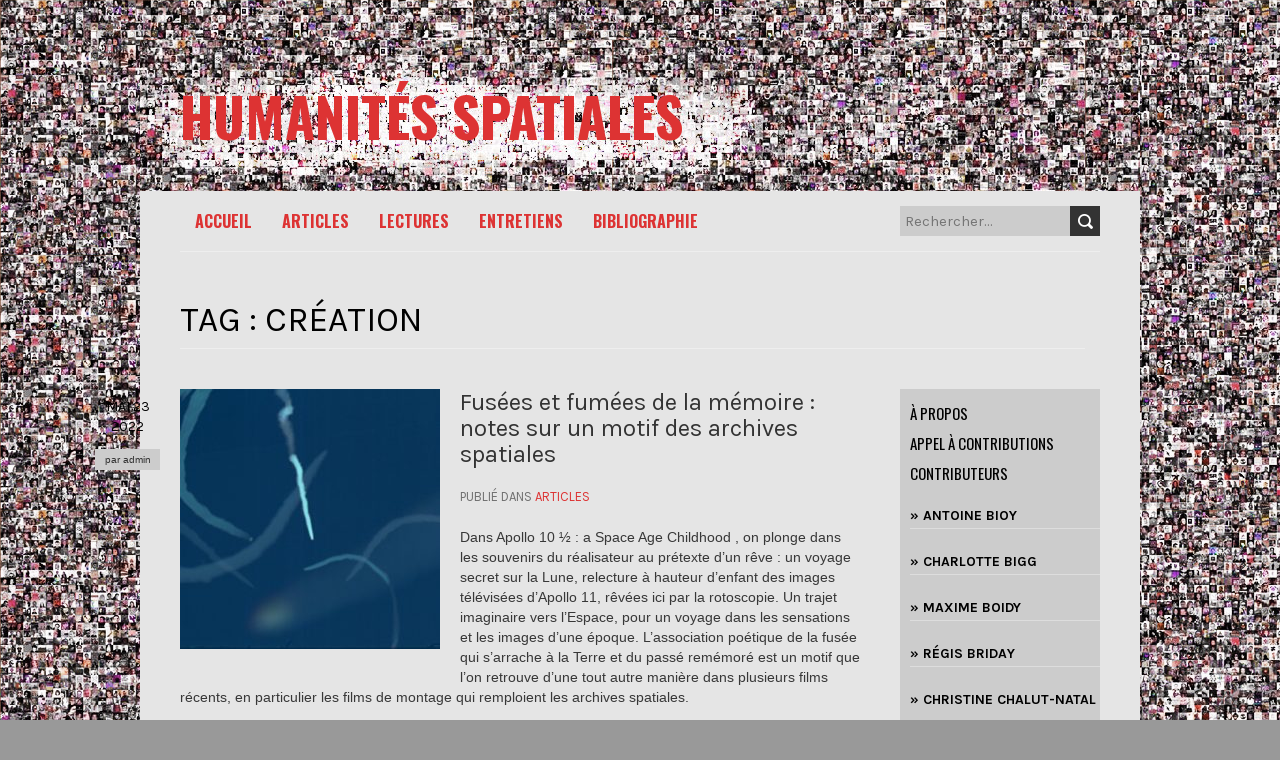

--- FILE ---
content_type: text/html; charset=UTF-8
request_url: https://humanites-spatiales.fr/tag/creation/
body_size: 9217
content:

<!DOCTYPE html>
<!--[if lt IE 7 ]><html class="ie ie6" lang="fr-FR"><![endif]-->
<!--[if IE 7 ]><html class="ie ie7" lang="fr-FR"><![endif]-->
<!--[if IE 8 ]><html class="ie ie8" lang="fr-FR"><![endif]-->
<!--[if (gte IE 9)|!(IE)]><!--><html lang="fr-FR"><!--<![endif]-->
<head>
<meta charset="UTF-8" />
<meta name="viewport" content="width=device-width, initial-scale=1, maximum-scale=1" />
<meta http-equiv="X-UA-Compatible" content="IE=edge,chrome=1">
<link rel="profile" href="http://gmpg.org/xfn/11" />
<link rel="pingback" href="https://humanites-spatiales.fr/xmlrpc.php" />
<!--[if lt IE 9]>
<script src="https://humanites-spatiales.fr/wp-content/themes/boldr-pro/js/html5.js" type="text/javascript"></script>
<![endif]-->
<link rel="shortcut icon" href="http://humanites-spatiales.fr/wp-content/uploads/2021/01/favicon.gif" />
	<!-- This site is optimized with the Yoast SEO plugin v15.7 - https://yoast.com/wordpress/plugins/seo/ -->
	<title>création - Humanités spatiales</title>
	<meta name="robots" content="index, follow, max-snippet:-1, max-image-preview:large, max-video-preview:-1" />
	<link rel="canonical" href="http://humanites-spatiales.fr/tag/creation/" />
	<meta property="og:locale" content="fr_FR" />
	<meta property="og:type" content="article" />
	<meta property="og:title" content="création - Humanités spatiales" />
	<meta property="og:url" content="http://humanites-spatiales.fr/tag/creation/" />
	<meta property="og:site_name" content="Humanités spatiales" />
	<script type="application/ld+json" class="yoast-schema-graph">{"@context":"https://schema.org","@graph":[{"@type":"WebSite","@id":"https://humanites-spatiales.fr/#website","url":"https://humanites-spatiales.fr/","name":"Humanit\u00e9s spatiales","description":"","potentialAction":[{"@type":"SearchAction","target":"https://humanites-spatiales.fr/?s={search_term_string}","query-input":"required name=search_term_string"}],"inLanguage":"fr-FR"},{"@type":"CollectionPage","@id":"http://humanites-spatiales.fr/tag/creation/#webpage","url":"http://humanites-spatiales.fr/tag/creation/","name":"cr\u00e9ation - Humanit\u00e9s spatiales","isPartOf":{"@id":"https://humanites-spatiales.fr/#website"},"breadcrumb":{"@id":"http://humanites-spatiales.fr/tag/creation/#breadcrumb"},"inLanguage":"fr-FR","potentialAction":[{"@type":"ReadAction","target":["http://humanites-spatiales.fr/tag/creation/"]}]},{"@type":"BreadcrumbList","@id":"http://humanites-spatiales.fr/tag/creation/#breadcrumb","itemListElement":[{"@type":"ListItem","position":1,"item":{"@type":"WebPage","@id":"https://humanites-spatiales.fr/","url":"https://humanites-spatiales.fr/","name":"Accueil"}},{"@type":"ListItem","position":2,"item":{"@type":"WebPage","@id":"http://humanites-spatiales.fr/tag/creation/","url":"http://humanites-spatiales.fr/tag/creation/","name":"cr\u00e9ation"}}]}]}</script>
	<!-- / Yoast SEO plugin. -->


<link rel='dns-prefetch' href='//maxcdn.bootstrapcdn.com' />
<link rel='dns-prefetch' href='//fonts.googleapis.com' />
<link rel='dns-prefetch' href='//s.w.org' />
<link rel="alternate" type="application/rss+xml" title="Humanités spatiales &raquo; Flux" href="https://humanites-spatiales.fr/feed/" />
<link rel="alternate" type="application/rss+xml" title="Humanités spatiales &raquo; Flux des commentaires" href="https://humanites-spatiales.fr/comments/feed/" />
<link rel="alternate" type="application/rss+xml" title="Humanités spatiales &raquo; Flux de l’étiquette création" href="https://humanites-spatiales.fr/tag/creation/feed/" />
<!-- This site uses the Google Analytics by ExactMetrics plugin v6.5.1 - Using Analytics tracking - https://www.exactmetrics.com/ -->
<script type="text/javascript" data-cfasync="false">
    (window.gaDevIds=window.gaDevIds||[]).push("dNDMyYj");
	var em_version         = '6.5.1';
	var em_track_user      = true;
	var em_no_track_reason = '';
	
	var disableStr = 'ga-disable-UA-60469000-1';

	/* Function to detect opted out users */
	function __gaTrackerIsOptedOut() {
		return document.cookie.indexOf(disableStr + '=true') > -1;
	}

	/* Disable tracking if the opt-out cookie exists. */
	if ( __gaTrackerIsOptedOut() ) {
		window[disableStr] = true;
	}

	/* Opt-out function */
	function __gaTrackerOptout() {
	  document.cookie = disableStr + '=true; expires=Thu, 31 Dec 2099 23:59:59 UTC; path=/';
	  window[disableStr] = true;
	}

	if ( 'undefined' === typeof gaOptout ) {
		function gaOptout() {
			__gaTrackerOptout();
		}
	}
	
	if ( em_track_user ) {
		(function(i,s,o,g,r,a,m){i['GoogleAnalyticsObject']=r;i[r]=i[r]||function(){
			(i[r].q=i[r].q||[]).push(arguments)},i[r].l=1*new Date();a=s.createElement(o),
			m=s.getElementsByTagName(o)[0];a.async=1;a.src=g;m.parentNode.insertBefore(a,m)
		})(window,document,'script','//www.google-analytics.com/analytics.js','__gaTracker');

window.ga = __gaTracker;		__gaTracker('create', 'UA-60469000-1', 'auto');
		__gaTracker('set', 'forceSSL', true);
		__gaTracker('send','pageview');
		__gaTracker( function() { window.ga = __gaTracker; } );
	} else {
		console.log( "" );
		(function() {
			/* https://developers.google.com/analytics/devguides/collection/analyticsjs/ */
			var noopfn = function() {
				return null;
			};
			var noopnullfn = function() {
				return null;
			};
			var Tracker = function() {
				return null;
			};
			var p = Tracker.prototype;
			p.get = noopfn;
			p.set = noopfn;
			p.send = noopfn;
			var __gaTracker = function() {
				var len = arguments.length;
				if ( len === 0 ) {
					return;
				}
				var f = arguments[len-1];
				if ( typeof f !== 'object' || f === null || typeof f.hitCallback !== 'function' ) {
					console.log( 'Non exécution de la fonction en cours __gaTracker(' + arguments[0] + " ....) parce que vous n’êtes pas suivi. " + em_no_track_reason );
					return;
				}
				try {
					f.hitCallback();
				} catch (ex) {

				}
			};
			__gaTracker.create = function() {
				return new Tracker();
			};
			__gaTracker.getByName = noopnullfn;
			__gaTracker.getAll = function() {
				return [];
			};
			__gaTracker.remove = noopfn;
			window['__gaTracker'] = __gaTracker;
			window.ga = __gaTracker;		})();
		}
</script>
<!-- / Google Analytics by ExactMetrics -->
		<script type="text/javascript">
			window._wpemojiSettings = {"baseUrl":"https:\/\/s.w.org\/images\/core\/emoji\/13.0.0\/72x72\/","ext":".png","svgUrl":"https:\/\/s.w.org\/images\/core\/emoji\/13.0.0\/svg\/","svgExt":".svg","source":{"concatemoji":"https:\/\/humanites-spatiales.fr\/wp-includes\/js\/wp-emoji-release.min.js?ver=5.5.17"}};
			!function(e,a,t){var n,r,o,i=a.createElement("canvas"),p=i.getContext&&i.getContext("2d");function s(e,t){var a=String.fromCharCode;p.clearRect(0,0,i.width,i.height),p.fillText(a.apply(this,e),0,0);e=i.toDataURL();return p.clearRect(0,0,i.width,i.height),p.fillText(a.apply(this,t),0,0),e===i.toDataURL()}function c(e){var t=a.createElement("script");t.src=e,t.defer=t.type="text/javascript",a.getElementsByTagName("head")[0].appendChild(t)}for(o=Array("flag","emoji"),t.supports={everything:!0,everythingExceptFlag:!0},r=0;r<o.length;r++)t.supports[o[r]]=function(e){if(!p||!p.fillText)return!1;switch(p.textBaseline="top",p.font="600 32px Arial",e){case"flag":return s([127987,65039,8205,9895,65039],[127987,65039,8203,9895,65039])?!1:!s([55356,56826,55356,56819],[55356,56826,8203,55356,56819])&&!s([55356,57332,56128,56423,56128,56418,56128,56421,56128,56430,56128,56423,56128,56447],[55356,57332,8203,56128,56423,8203,56128,56418,8203,56128,56421,8203,56128,56430,8203,56128,56423,8203,56128,56447]);case"emoji":return!s([55357,56424,8205,55356,57212],[55357,56424,8203,55356,57212])}return!1}(o[r]),t.supports.everything=t.supports.everything&&t.supports[o[r]],"flag"!==o[r]&&(t.supports.everythingExceptFlag=t.supports.everythingExceptFlag&&t.supports[o[r]]);t.supports.everythingExceptFlag=t.supports.everythingExceptFlag&&!t.supports.flag,t.DOMReady=!1,t.readyCallback=function(){t.DOMReady=!0},t.supports.everything||(n=function(){t.readyCallback()},a.addEventListener?(a.addEventListener("DOMContentLoaded",n,!1),e.addEventListener("load",n,!1)):(e.attachEvent("onload",n),a.attachEvent("onreadystatechange",function(){"complete"===a.readyState&&t.readyCallback()})),(n=t.source||{}).concatemoji?c(n.concatemoji):n.wpemoji&&n.twemoji&&(c(n.twemoji),c(n.wpemoji)))}(window,document,window._wpemojiSettings);
		</script>
		<style type="text/css">
img.wp-smiley,
img.emoji {
	display: inline !important;
	border: none !important;
	box-shadow: none !important;
	height: 1em !important;
	width: 1em !important;
	margin: 0 .07em !important;
	vertical-align: -0.1em !important;
	background: none !important;
	padding: 0 !important;
}
</style>
	<link rel='stylesheet' id='wp-block-library-css'  href='https://humanites-spatiales.fr/wp-includes/css/dist/block-library/style.min.css?ver=5.5.17' type='text/css' media='all' />
<link rel='stylesheet' id='ssb-front-css-css'  href='https://humanites-spatiales.fr/wp-content/plugins/simple-social-buttons/assets/css/front.css?ver=3.2.1' type='text/css' media='all' />
<link rel='stylesheet' id='Tippy-css'  href='https://humanites-spatiales.fr/wp-content/plugins/tippy/jquery.tippy.css?ver=5.5.17' type='text/css' media='all' />
<link rel='stylesheet' id='wp-pagenavi-css'  href='https://humanites-spatiales.fr/wp-content/plugins/wp-pagenavi/pagenavi-css.css?ver=2.70' type='text/css' media='all' />
<link rel='stylesheet' id='exactmetrics-popular-posts-style-css'  href='https://humanites-spatiales.fr/wp-content/plugins/google-analytics-dashboard-for-wp/assets/css/frontend.min.css?ver=6.5.1' type='text/css' media='all' />
<link rel='stylesheet' id='boldr-css'  href='https://humanites-spatiales.fr/wp-content/themes/boldr-pro-child/css/boldr.min.css?ver=5.5.17' type='text/css' media='all' />
<style id='boldr-inline-css' type='text/css'>
#main-wrap.boxed{max-width:1240px}body{color:#383838}body,#page-container > div,#page-container > p,#page-container > table,#page-container > form,#page-container > ul,#page-container > ol,#page-container > dl,#footer .container ul > *,.sidebar .textwidget,.sidebar p,.sidebar .widget_rss ul li,#footer p,#footer .container .widget_rss ul li{font-family:'Lucida Grande','Lucida Sans Unicode','Lucida Sans',''Trebuchet MS','Lucida Grande','Lucida Sans Unicode','Lucida Sans',Helvetica,sans-serif',sans-serif;font-size:14px}body{background-image:url('http://humanites-spatiales.fr/wp-content/uploads/2015/02/bg-mosaique-people.jpg');background-color:#999999;background-size:auto;background-repeat:repeat;background-position:top left;background-attachment:scroll}#main-wrap{background-color:#e5e5e5;background-repeat:repeat;background-position:top left;background-attachment:fixed}h1,h2,h3,h4,h5,h6,h1.page-title,h1.entry-title,#page-container h1,#page-container h2,#page-container h3,#page-container h4,#page-container h5,#page-container h6,#page-container h1 a,#page-container h2 a,#page-container h3 a,#page-container h4 a,#page-container h5 a,#page-container h6 a,#page-container h1 a:visited,#page-container h2 a:visited,#page-container h3 a:visited,#page-container h4 a:visited,#page-container h5 a:visited,#page-container h6 a:visited,.flex-caption,.meta-date,.meta-comments,.editlink,.read-more,.page_nav div,.page_nav .page-numbers,#page-container .paged_nav,.article_nav div,.comment-author,.commentmetadata,.comment .reply,.comments_nav div,label,input[type="text"],input[type="search"],input[type="password"],input[type="email"],input[type="tel"],textarea,input[type="submit"],input[type="reset"],input[type="button"],.sidebar,.sidebar .widget-title,.sidebar > li > *,#footer .container ul li ul li,.tags,.dropcap,.button,ul.tabs li a,.toggle p.trigger,.accordions .accordion p.trigger,.slide-title,#page-container.portfolio-page .filter li a,.meta-client,.meta-category,.testimonial-author,.post-category{font-family:'Karla',Helvetica,Arial,Verdana,sans-serif}#navbar .current-menu-item,#navbar ul li:hover,#navbar ul li:focus,#icefit-mobile-menu ul li a:hover,.flex-caption,.meta-date,.read-more,.page_nav div,.page_nav .page-numbers,#page-container .paged_nav a,.article_nav div,.comment .reply,.comments_nav div,input[type="text"]:focus,input[type="search"]:focus,input[type="password"]:focus,input[type="email"]:focus,input[type="tel"]:focus,textarea:focus,input[type="submit"],input[type="reset"],input[type="button"],#footer .tagcloud a:hover,#footer .tagcloud a:focus,.tags a:hover,.single-post .tags a:focus,.button,ul.tabs li a.active,ul.tabs li a:hover,.toggle p.trigger:hover,.accordions .accordion p.trigger:hover,#page-container.portfolio-page .filter li.current a,#page-container.portfolio-page .filter li:hover a,.caroufredsel-wrap > a:hover,.contactinfo-widget-form a,.flex-direction-nav li a:hover{background-color:#dd3333}#page-container h1 a,#page-container h2 a,#page-container h3 a,#page-container h4 a,#page-container h5 a,#page-container h6 a,#page-container h2.entry-title a:hover,a,a:visited,.sidebar > li > * a:hover,#footer .container .widget a:hover,#footer .container .widget a:focus,.sub-footer-right .menu li a:hover,.sub-footer-right .menu li a:focus,.blogpost-desc a:hover h3{color:#dd3333}ul.tabs-content{border-top-color:#dd3333}.portfolio-desc,.cta-button a{border-bottom-color:#dd3333}.cta{border-left-color:#dd3333}#header{padding-top:40px;padding-bottom:40px}#logo .site-title{font-family:'Oswald';color:#dd3333;font-size:55px}#tagline{font-family:'Oswald';color:#707070;font-size:16px}h1,h1 a,h1 a:visited{font-size:22px;color:#000000}h2,h2 a,h2 a:visited{font-size:18px;color:#000000}h3,h3 a,h3 a:visited{font-size:14px;color:#000000}h4,h4 a,h4 a:visited{font-size:12px;color:#333333}h5,h5 a,h5 a:visited{font-size:11px;color:#333333}h6,h6 a,h6 a:visited{font-size:12px;color:#333333}h1.page-title{font-size:18px;color:#000000}#page-container h2.entry-title a,#page-container h2.entry-title a:visited{font-size:18px;color:#333333}#navbar,#icefit-mobile-menu ul li a{font-family:'Oswald',Helvetica,Arial,Verdana,sans-serif;text-transform:uppercase}#navbar{font-size:21px}#navbar ul li a,#navbar ul li a:visited{color:#dd3333}#navbar ul:first-child > li:hover > a,#navbar ul:first-child > li:hover > a:visited,#navbar .current-menu-item a,#navbar .current-menu-item a:visited{color:#5b5550}#navbar ul li ul li{background:#ffffff}#navbar ul li:hover ul li a,#navbar ul li:hover ul li a:visited{color:#dd3333}#navbar .menu-item-has-children > a:after{font-family:fontawesome;content:"\f0d7"; padding-left:.5em; line-height:100%}.sidebar,.sidebar .widget-title,.sidebar > li > *{font-family:'Oswald',Helvetica,Arial,Verdana,sans-serif}.sidebar .widget-title,.sidebar li h3.widget-title a{font-size:20px;color:#303030;background-color:#ffffff}.sidebar li * a,.sidebar li * a:visited{color:#000000}.sidebar li * a:hover,.sidebar li * a:focus{color:#dd3333}#footer,#footer .widget-title,#footer li > *{font-family:'Oswald',Helvetica,Arial,Verdana,sans-serif}#footer{background:#222222;padding-top:50px;border-top:2px solid #707070}#footer .widget-title,#footer li h3.widget-title a,#footer li h3.widget-title a:visited{font-size:14px;line-height:130%;color:#f7f7f7}#footer ul > *{color:#707070}#footer .container > ul > li.widget{margin-bottom:50px}#footer .widget a,#footer .widget a:visited{color:#dbdbdb}#footer .widget a:hover,#footer .widget a:focus{color:#eaeaea}#footer .widget{width:29.1666666733%}#sub-footer{background:#c6c6c6;font-size:10px}#sub-footer,.sub-footer-right .menu li a{color:#666666}@media only screen and (max-width:767px){#header-wrap{padding-top:20px}#nav-search{display:none}}.type-page.with-sidebar .thumbnail{width:none}
</style>
<link rel='stylesheet' id='style-css'  href='https://humanites-spatiales.fr/wp-content/themes/boldr-pro-child/style.css?ver=5.5.17' type='text/css' media='all' />
<link rel='stylesheet' id='font-awesome-css'  href='//maxcdn.bootstrapcdn.com/font-awesome/4.6.1/css/font-awesome.min.css' type='text/css' media='all' />
<link rel='stylesheet' id='Karla-css'  href='//fonts.googleapis.com/css?family=Karla:400italic,700italic,400,700' type='text/css' media='all' />
<link rel='stylesheet' id='Oswald-css'  href='//fonts.googleapis.com/css?family=Oswald:400italic,700italic,400,700' type='text/css' media='all' />
<link rel='stylesheet' id='upw_theme_standard-css'  href='https://humanites-spatiales.fr/wp-content/plugins/ultimate-posts-widget/css/upw-theme-standard.min.css?ver=5.5.17' type='text/css' media='all' />
<link rel='stylesheet' id='sccss_style-css'  href='https://humanites-spatiales.fr/?sccss=1&#038;ver=5.5.17' type='text/css' media='all' />
<link rel='stylesheet' id='wp-add-custom-css-css'  href='https://humanites-spatiales.fr?display_custom_css=css&#038;ver=5.5.17' type='text/css' media='all' />
<link rel='stylesheet' id='Annie-css'  href='https://humanites-spatiales.fr/wp-content/plugins/annie/annie.css?ver=5.5.17' type='text/css' media='all' />
<script type='text/javascript' id='exactmetrics-frontend-script-js-extra'>
/* <![CDATA[ */
var exactmetrics_frontend = {"js_events_tracking":"true","download_extensions":"zip,mp3,mpeg,pdf,docx,pptx,xlsx,rar","inbound_paths":"[{\"path\":\"\\\/go\\\/\",\"label\":\"affiliate\"},{\"path\":\"\\\/recommend\\\/\",\"label\":\"affiliate\"}]","home_url":"https:\/\/humanites-spatiales.fr","hash_tracking":"false"};
/* ]]> */
</script>
<script type='text/javascript' src='https://humanites-spatiales.fr/wp-content/plugins/google-analytics-dashboard-for-wp/assets/js/frontend.min.js?ver=6.5.1' id='exactmetrics-frontend-script-js'></script>
<script type='text/javascript' src='https://humanites-spatiales.fr/wp-includes/js/jquery/jquery.js?ver=1.12.4-wp' id='jquery-core-js'></script>
<script type='text/javascript' id='ssb-front-js-js-extra'>
/* <![CDATA[ */
var SSB = {"ajax_url":"https:\/\/humanites-spatiales.fr\/wp-admin\/admin-ajax.php","fb_share_nonce":"2d5a6cad40"};
/* ]]> */
</script>
<script type='text/javascript' src='https://humanites-spatiales.fr/wp-content/plugins/simple-social-buttons/assets/js/front.js?ver=3.2.1' id='ssb-front-js-js'></script>
<script type='text/javascript' src='https://humanites-spatiales.fr/wp-content/plugins/tippy/jquery.tippy.js?ver=6.0.0' id='Tippy-js'></script>
<script type='text/javascript' src='https://humanites-spatiales.fr/wp-content/themes/boldr-pro/js/boldr.min.js?ver=5.5.17' id='boldr-js'></script>
<script type='text/javascript' src='https://humanites-spatiales.fr/wp-content/plugins/annie/annie.js?ver=5.5.17' id='Annie-js'></script>
<link rel="https://api.w.org/" href="https://humanites-spatiales.fr/wp-json/" /><link rel="alternate" type="application/json" href="https://humanites-spatiales.fr/wp-json/wp/v2/tags/68" /><link rel="EditURI" type="application/rsd+xml" title="RSD" href="https://humanites-spatiales.fr/xmlrpc.php?rsd" />
<link rel="wlwmanifest" type="application/wlwmanifest+xml" href="https://humanites-spatiales.fr/wp-includes/wlwmanifest.xml" /> 
<meta name="generator" content="WordPress 5.5.17" />
 <style media="screen">

		.simplesocialbuttons.simplesocialbuttons_inline .ssb-fb-like {
	  margin: ;
	}
		 /*inline margin*/
	
	
	
	
	
	
			 .simplesocialbuttons.simplesocialbuttons_inline.simplesocial-simple-icons button{
		 margin: ;
	 }

			 /*margin-digbar*/

	
	
	
	
	
	
	
</style>

<!-- Open Graph Meta Tags generated by Simple Social Buttons 3.2.1 -->
<meta property="og:title" content="Fusées et fumées de la mémoire : notes sur un motif des archives spatiales - Humanités spatiales" />
<meta property="og:description" content="Dans Apollo 10 ½ : a Space Age Childhood   Richard Linklater, 2022 , on plonge dans les souvenirs du réalisateur au prétexte d’un rêve : un voyage secret sur la Lune, relecture à hauteur d’enfant des images télévisées d’Apollo 11, rêvées ici par la rotoscopie. Un trajet imaginaire vers l’Espace, pour un voyage dans les sensations et les images d’une époque. L’association poétique de la fusée qui s’arrache à la Terre et du passé remémoré est un motif que l’on retrouve d’une tout autre manière dans plusieurs films récents, en particulier les films de montage qui remploient les archives spatiales." />
<meta property="og:url" content="https://humanites-spatiales.fr/fusees-et-fumees-de-la-memoire-notes-sur-un-motif-des-archives-spatiales/" />
<meta property="og:site_name" content="Humanités spatiales" />
<meta property="og:image" content="https://humanites-spatiales.fr/wp-content/uploads/2022/05/Hammaguir-fragment-1-et-2.jpg" />
<meta name="twitter:card" content="summary_large_image" />
<meta name="twitter:description" content="Dans Apollo 10 ½ : a Space Age Childhood   Richard Linklater, 2022 , on plonge dans les souvenirs du réalisateur au prétexte d’un rêve : un voyage secret sur la Lune, relecture à hauteur d’enfant des images télévisées d’Apollo 11, rêvées ici par la rotoscopie. Un trajet imaginaire vers l’Espace, pour un voyage dans les sensations et les images d’une époque. L’association poétique de la fusée qui s’arrache à la Terre et du passé remémoré est un motif que l’on retrouve d’une tout autre manière dans plusieurs films récents, en particulier les films de montage qui remploient les archives spatiales." />
<meta name="twitter:title" content="Fusées et fumées de la mémoire : notes sur un motif des archives spatiales - Humanités spatiales" />
<meta property="twitter:image" content="https://humanites-spatiales.fr/wp-content/uploads/2022/05/Hammaguir-fragment-1-et-2.jpg" />

            <script type="text/javascript">
                jQuery(document).ready(function() {
                    jQuery('.tippy').tippy({ position: "link", offsetx: 0, offsety: 10, closetext: "X", hidedelay: 700, showdelay: 100, calcpos: "parent", showspeed: 200, hidespeed: 200, showtitle: true, hoverpopup: true, draggable: true, dragheader: true, multitip: false, autoshow: false, showheader: true, showclose: true, htmlentities: false });
                });
            </script>
        		<style type="text/css" id="wp-custom-css">
			/***********************************/
/*       CONTRIBS       */
/**********************************
.contribs {
	font-family: 'Karla',Helvetica,Arial,Verdana,sans-serif;
	font-size: 14px;font-weight: 700;
	line-height: 25px;
}*/
.contribsfooter {
	display: block;
	font-family: 'Karla',Helvetica,Arial,Verdana,sans-serif;
	font-size: 14px;font-weight: 700;
	line-height: 25px;
	border-bottom: 1px solid #ddd;
}		</style>
		</head><body class="archive tag tag-creation tag-68"><div id="main-wrap" class="boxed">
<div id="header-wrap"><div id="header"><div class="container"><div id="logo"><a href="https://humanites-spatiales.fr"><span class="site-title">Humanités spatiales</span></a></div><div id="tagline"></div></div></div>
<div id="icefit-mobile-menu"><span class="icefit-mobile-menu-open"></span><div class="menu-horizon-container"><span class="icefit-mobile-menu-close"></span>
<form role="search" method="get" class="search-form" action="https://humanites-spatiales.fr/">
	<label>
		<span class="screen-reader-text">Search for:</span>
		<input type="text" class="search-field" placeholder="Rechercher..." value="" name="s" title="Rechercher:" />
	</label>
	<button type="submit" class="search-submit"><i class="fa fa-search"></i>Search</button>
</form><ul id="menu-horizon" class="menu"><li id="menu-item-119" class="menu-item menu-item-type-custom menu-item-object-custom menu-item-home menu-item-119"><a href="http://humanites-spatiales.fr">Accueil</a></li><li id="menu-item-333" class="menu-item menu-item-type-taxonomy menu-item-object-category menu-item-333"><a href="https://humanites-spatiales.fr/articles/">Articles</a></li><li id="menu-item-679" class="menu-item menu-item-type-taxonomy menu-item-object-category menu-item-679"><a href="https://humanites-spatiales.fr/lectures/">Lectures</a></li><li id="menu-item-812" class="menu-item menu-item-type-taxonomy menu-item-object-category menu-item-812"><a href="https://humanites-spatiales.fr/entretiens/">Entretiens</a></li><li id="menu-item-1840" class="menu-item menu-item-type-post_type menu-item-object-page menu-item-1840"><a href="https://humanites-spatiales.fr/bibliographie/">Bibliographie</a></li>
</ul></div></div><div id="navbar" class="container">
	<div class="menu-container"><div class="menu-horizon-container"><ul id="menu-horizon-1" class="menu sf-menu"><li class="menu-item menu-item-type-custom menu-item-object-custom menu-item-home menu-item-119"><a href="http://humanites-spatiales.fr">Accueil</a></li><li class="menu-item menu-item-type-taxonomy menu-item-object-category menu-item-333"><a href="https://humanites-spatiales.fr/articles/">Articles</a></li><li class="menu-item menu-item-type-taxonomy menu-item-object-category menu-item-679"><a href="https://humanites-spatiales.fr/lectures/">Lectures</a></li><li class="menu-item menu-item-type-taxonomy menu-item-object-category menu-item-812"><a href="https://humanites-spatiales.fr/entretiens/">Entretiens</a></li><li class="menu-item menu-item-type-post_type menu-item-object-page menu-item-1840"><a href="https://humanites-spatiales.fr/bibliographie/">Bibliographie</a></li>
</ul></div></div><div id="nav-search">
<form role="search" method="get" class="search-form" action="https://humanites-spatiales.fr/">
	<label>
		<span class="screen-reader-text">Search for:</span>
		<input type="text" class="search-field" placeholder="Rechercher..." value="" name="s" title="Rechercher:" />
	</label>
	<button type="submit" class="search-submit"><i class="fa fa-search"></i>Search</button>
</form></div></div></div><div id="main-content" class="container">
  <h1 class="page-title">
      Tag : création</h1>
  <div id="page-container" class="left with-sidebar">
    <div id="post-1900" class="post-1900 post type-post status-publish format-standard has-post-thumbnail hentry category-articles tag-archives tag-cinema tag-creation tag-etudes-visuelles">
          <div class="post-contents">
            <div class="postmetadata">
              <span class="meta-date"><a href="https://humanites-spatiales.fr/fusees-et-fumees-de-la-memoire-notes-sur-un-motif-des-archives-spatiales/" title="Fusées et fumées de la mémoire : notes sur un motif des archives spatiales" rel="bookmark">
                  <span class="month">Mai</span>
                  <span class="day">23</span>
                  <span class="year">2022</span>
                </a></span>
              <span class="meta-author"><span>
                  par admin</span></span>
                          </div><div class="thumbnail">
                <a href="https://humanites-spatiales.fr/fusees-et-fumees-de-la-memoire-notes-sur-un-motif-des-archives-spatiales/" title="Fusées et fumées de la mémoire : notes sur un motif des archives spatiales">
                  <img width="260" height="260" src="https://humanites-spatiales.fr/wp-content/uploads/2022/05/Hammaguir-fragment-1-et-2-260x260.jpg" class="scale-with-grid wp-post-image" alt="" loading="lazy" srcset="https://humanites-spatiales.fr/wp-content/uploads/2022/05/Hammaguir-fragment-1-et-2-260x260.jpg 260w, https://humanites-spatiales.fr/wp-content/uploads/2022/05/Hammaguir-fragment-1-et-2-150x150.jpg 150w" sizes="(max-width: 260px) 100vw, 260px" /></a>
              </div>
            <h3 class="entry-title"><a href="https://humanites-spatiales.fr/fusees-et-fumees-de-la-memoire-notes-sur-un-motif-des-archives-spatiales/" title="Fusées et fumées de la mémoire : notes sur un motif des archives spatiales" rel="bookmark">Fusées et fumées de la mémoire : notes sur un motif des archives spatiales</a></h3>
            <div class="post-category">
              Publié dans <a href="https://humanites-spatiales.fr/articles/">Articles</a></div>
            <div class="post-content">
              <p>Dans Apollo 10 ½ : a Space Age Childhood <a id="tippy_tip4_7823_anchor"></a>, on plonge dans les souvenirs du réalisateur au prétexte d’un rêve : un voyage secret sur la Lune, relecture à hauteur d’enfant des images télévisées d’Apollo 11, rêvées ici par la rotoscopie. Un trajet imaginaire vers l’Espace, pour un voyage dans les sensations et les images d’une époque. L’association poétique de la fusée qui s’arrache à la Terre et du passé remémoré est un motif que l’on retrouve d’une tout autre manière dans plusieurs films récents, en particulier les films de montage qui remploient les archives spatiales.</p>
</div><br class="clear"><div class="tags"><span class="the-tags">Tags:</span><a href="https://humanites-spatiales.fr/tag/archives/" rel="tag">archives</a><a href="https://humanites-spatiales.fr/tag/cinema/" rel="tag">cinéma</a><a href="https://humanites-spatiales.fr/tag/creation/" rel="tag">création</a><a href="https://humanites-spatiales.fr/tag/etudes-visuelles/" rel="tag">études visuelles</a></div><br class="clear" />
          </div>
        </div>          <hr /><div class="page_nav">
      </div>

    <div class='wp-pagenavi' role='navigation'>
<span class='pages'>Page 1 sur 1</span><span aria-current='page' class='current'>1</span>
</div>
  </div><div class="sidebar-container right">
<ul class="sidebar">
  <li id="nav_menu-9" class="widget widget_nav_menu"><div class="menu-menu-droite-container"><ul id="menu-menu-droite" class="menu"><li id="menu-item-20" class="menu-item menu-item-type-post_type menu-item-object-page menu-item-20"><a href="https://humanites-spatiales.fr/a-propos/">à propos</a></li><li id="menu-item-131" class="menu-item menu-item-type-post_type menu-item-object-page menu-item-131"><a href="https://humanites-spatiales.fr/appel-a-contribution/">Appel à contributions</a></li><li id="menu-item-189" class="menu-item menu-item-type-post_type menu-item-object-page menu-item-189"><a href="https://humanites-spatiales.fr/535-2/contributeurs/">Contributeurs</a></li>
</ul></div></li>
<li id="custom_html-2" class="widget_text widget widget_custom_html"><div class="textwidget custom-html-widget"><a class="contribsfooter"  href="https://humanites-spatiales.fr/auteur/antoine-bioy/"> &#187; ANTOINE BIOY</a><br>

<a class="contribsfooter" href="https://humanites-spatiales.fr/auteur/charlotte-bigg/">	&#187; CHARLOTTE BIGG</a><br>

<a class="contribsfooter" href="https://humanites-spatiales.fr/auteur/maxime-boidy/">	&#187; MAXIME BOIDY</a><br>

<a class="contribsfooter" href="https://humanites-spatiales.fr/auteur/regis-briday/">	&#187; RÉGIS BRIDAY</a><br>

<a class="contribsfooter" href="https://humanites-spatiales.fr/auteur/christine-chalut-natal-morin/">	&#187; CHRISTINE CHALUT-NATAL MORIN</a><br>

<a class="contribsfooter" href="https://humanites-spatiales.fr/auteur/matthias-clery/">	&#187; MATTHIAS CLÉRY</a><br>

<a class="contribsfooter" href="https://humanites-spatiales.fr/auteur/raphael-costa/">	&#187; RAPHAËL COSTA</a><br>

<a class="contribsfooter" href="https://humanites-spatiales.fr/auteur/elsa-courant/">	&#187; ELSA COURANT</a><br>

<a class="contribsfooter" href="https://humanites-spatiales.fr/auteur/helene-crombet/">	&#187; HÉLÈNE CROMBET</a><br>

<a class="contribsfooter" href="https://humanites-spatiales.fr/auteur/volny-fages/">	&#187; VOLNY FAGES</a><br>

<a class="contribsfooter" href="https://humanites-spatiales.fr/auteur/anne-de-floris/">	&#187; ANNE DE FLORIS</a><br>

<a class="contribsfooter" href="https://humanites-spatiales.fr/auteur/isabelle-gouarne/">	&#187; ISABELLE GOUARNÉ</a><br>

<a class="contribsfooter" href="https://humanites-spatiales.fr/auteur/joan-grandjean/">	&#187; JOAN GRANDJEAN</a><br>

<a class="contribsfooter" href="https://humanites-spatiales.fr/auteur/celine-granjou/">	&#187; CÉLINE GRANJOU</a><br>

<a class="contribsfooter" href="https://humanites-spatiales.fr/auteur/sebastian-grevsmuhl/">	&#187; SEBASTIAN GREVSMÜHL</a><br>

<a class="contribsfooter" href="https://humanites-spatiales.fr/auteur/segolene-guinard/">	&#187; SÉGOLÈNE GUINARD</a><br>

<a class="contribsfooter" href="https://humanites-spatiales.fr/auteur/marie-itoiz/">	&#187; MARIE ITOIZ</a><br>

<a class="contribsfooter" href="https://humanites-spatiales.fr/auteur/christophe-kihm/">	&#187; CHRISTOPHE KIHM</a><br>

<a class="contribsfooter" href="https://humanites-spatiales.fr/auteur/etienne-klein/">	&#187; ETIENNE KLEIN</a><br>

<a class="contribsfooter" href="https://humanites-spatiales.fr/auteur/pierre-lagrange/">	&#187; PIERRE LAGRANGE</a><br>

<a class="contribsfooter" href="https://humanites-spatiales.fr/auteur/jerome-lamy/">	&#187; JÉRÔME LAMY</a><br>

<a class="contribsfooter" href="https://humanites-spatiales.fr/auteur/dominique-lestel/">	&#187; DOMINIQUE LESTEL</a><br>

<a class="contribsfooter" href="https://humanites-spatiales.fr/auteur/florian-mathieu/">	&#187; FLORIAN MATHIEU</a><br>

<a class="contribsfooter" href="https://humanites-spatiales.fr/auteur/florian-metral/">	&#187; FLORIAN MÉTRAL</a><br>

<a class="contribsfooter" href="https://humanites-spatiales.fr/auteur/julie-patarin-jossec/">	&#187; JULIE PATARIN-JOSSEC</a><br>

<a class="contribsfooter" href="https://humanites-spatiales.fr/auteur/catherine-radtka/">	&#187; CATHERINE RADTKA</a><br>

<a class="contribsfooter" href="https://humanites-spatiales.fr/auteur/irenee-regnauld/">	&#187; IRÉNÉE RÉGNAULD</a><br>

<a class="contribsfooter" href="https://humanites-spatiales.fr/auteur/anastasia-rostan/">&#187; ANASTASIA ROSTAN</a><br>

<a class="contribsfooter" href="https://humanites-spatiales.fr/auteur/francois-rulier/">	&#187; FRANÇOIS RULIER</a><br>

<a class="contribsfooter" href="https://humanites-spatiales.fr/auteur/arnaud-saint-martin/">	&#187; ARNAUD SAINT-MARTIN</a><br>

<a class="contribsfooter" href="https://humanites-spatiales.fr/auteur/eva-sandri/">	&#187; EVA SANDRI</a><br>

<a class="contribsfooter" href="https://humanites-spatiales.fr/auteur/anne-sauvageot/">	&#187; ANNE SAUVAGEOT</a><br>

<a class="contribsfooter" href="https://humanites-spatiales.fr/auteur/elsa-de-smet/">	&#187; ELSA DE SMET</a><br>

<a class="contribsfooter" href="https://humanites-spatiales.fr/auteur/carole-tafforin/">	&#187; CAROLE TAFFORIN</a><br>

<a class="contribsfooter" href="https://humanites-spatiales.fr/auteur/jeremy-walker/">	&#187; JEREMY WALKER</a><br>

<a class="contribsfooter" href="https://humanites-spatiales.fr/auteur/manuel-wiroth/">	&#187; MANUEL WIROTH</a><br>
</div></li>
</ul></div>
  </div>
<div id="footer"><div class="container"><ul><li id="nav_menu-11" class="one-third widget widget_nav_menu"></li></ul></div></div><div id="sub-footer"><div class="container"><div class="sub-footer-left"><p>Copyright © 2015-2026 Humanités spatiales | </a></p></div>

	<div class="sub-footer-right"><p></p></div></div></div></div><script type="text/javascript"><!--//--><![CDATA[//><!--
jQuery(document).ready(function($){});var carouAutoDelay = 2500;jQuery(document).ready(function($){$("a[rel^='prettyPhoto']").prettyPhoto({social_tools: false,show_title: false,theme: 'pp_default',});});
//--><!]]></script><script type='text/javascript' src='https://humanites-spatiales.fr/wp-includes/js/jquery/ui/core.min.js?ver=1.11.4' id='jquery-ui-core-js'></script>
<script type='text/javascript' src='https://humanites-spatiales.fr/wp-includes/js/jquery/ui/widget.min.js?ver=1.11.4' id='jquery-ui-widget-js'></script>
<script type='text/javascript' src='https://humanites-spatiales.fr/wp-includes/js/jquery/ui/mouse.min.js?ver=1.11.4' id='jquery-ui-mouse-js'></script>
<script type='text/javascript' src='https://humanites-spatiales.fr/wp-includes/js/jquery/ui/draggable.min.js?ver=1.11.4' id='jquery-ui-draggable-js'></script>
<script type='text/javascript' src='https://humanites-spatiales.fr/wp-includes/js/wp-embed.min.js?ver=5.5.17' id='wp-embed-js'></script>
</body>
</html>

--- FILE ---
content_type: text/css
request_url: https://humanites-spatiales.fr/wp-content/themes/boldr-pro-child/css/boldr.min.css?ver=5.5.17
body_size: 17702
content:
/* BoldR Pro WordPress Theme by Iceable Themes | http://www.iceablethemes.com
 * Copyright 2013 - 2014 Mathieu Sarrasin - Iceable Media
 * BoldR Pro CSS
 */
a,
abbr,
acronym,
address,
applet,
article,
aside,
audio,
b,
big,
blockquote,
body,
canvas,
caption,
center,
cite,
code,
dd,
del,
details,
dfn,
div,
dl,
dt,
em,
embed,
fieldset,
figcaption,
figure,
footer,
form,
h1,
h2,
h3,
h4,
h5,
h6,
header,
hgroup,
html,
i,
iframe,
img,
ins,
kbd,
label,
legend,
li,
mark,
menu,
nav,
object,
ol,
output,
p,
pre,
q,
ruby,
s,
samp,
section,
small,
span,
strike,
strong,
sub,
summary,
sup,
table,
tbody,
td,
tfoot,
th,
thead,
time,
tr,
tt,
u,
ul,
var,
video {
    margin: 0;
    padding: 0;
    border: 0;
    font: inherit;
    vertical-align: top;
}
article,
aside,
details,
figcaption,
figure,
footer,
header,
hgroup,
menu,
nav,
section {
    display: block;
}
body {
    -ms-word-wrap: break-word;
    word-wrap: break-word;
}
blockquote,
q {
    quotes: none;
}
blockquote::after,
blockquote::before,
q::after,
q::before {
    content: "";
    content: none;
}
table {
    border-collapse: collapse;
    border-spacing: 0;
    margin-bottom: 20px;
}
ol,
ul {
    margin-bottom: 20px;
}
ul {
    list-style: none;
}
ol {
    list-style: decimal;
}
ol,
ul.circle,
ul.disc,
ul.square {
    margin-left: 40px;
}
ul.square {
    list-style: square;
}
ul.circle {
    list-style: circle;
}
ul.disc {
    list-style: disc;
}
ol ol,
ol ul,
ul ol,
ul ul {
    margin: 4px 0 5px 30px;
}
ol ol li,
ol ul li,
ul ol li,
ul ul li {
    margin-bottom: 6px;
}
li {
    line-height: 130%;
    margin-bottom: 12px;
}
ul.large li {
    line-height: 21px;
}
li p {
    line-height: 140%;
}
img.scale-with-grid {
    max-width: 100%;
    height: auto;
}
button::-moz-focus-inner,
input::-moz-focus-inner {
    border: 0;
    padding: 0;
}
ul.tabs::after,
ul.tabs::before {
    content: "\0020";
    display: block;
    overflow: hidden;
    visibility: hidden;
    width: 0;
    height: 0;
}
ul.tabs::after {
    clear: both;
}
ul.tabs {
    zoom: 1;
}
fieldset,
form {
    margin-bottom: 20px;
}
input[type="email"],
input[type="password"],
input[type="text"],
select,
textarea {
    border: 1px solid #ccc;
    padding: 6px 4px;
    outline: 0;
    -moz-border-radius: 2px;
    -webkit-border-radius: 2px;
    border-radius: 2px;
    font: 13px "Open Sans", HelveticaNeue, "Helvetica Neue", Helvetica, Arial,
        sans-serif;
    color: #777;
    margin: 0 0 20px;
    width: 190px;
    max-width: 100%;
    display: block;
    background: #fff;
}
input[type="email"]:focus,
input[type="password"]:focus,
input[type="text"]:focus,
textarea:focus {
    -moz-box-shadow: 0 0 3px rgba(0, 0, 0, 0.2);
    -webkit-box-shadow: 0 0 3px rgba(0, 0, 0, 0.2);
}
textarea {
    min-height: 60px;
}
label,
legend {
    display: block;
    font-weight: 700;
    font-size: 13px;
}
select {
    width: 220px;
}
input[type="checkbox"] {
    display: inline;
}
label span,
legend span {
    font-weight: 400;
    font-size: 13px;
    color: #444;
}
sub,
sup {
    font-size: xx-small;
}
sub {
    vertical-align: sub;
}
sup {
    vertical-align: super;
}
code,
kbd,
var {
    font-family: "Courier new", Courier, Monospace;
}
del,
strike {
    text-decoration: line-through;
}
ins {
    text-decoration: underline;
}
#navbar select {
    display: none;
    margin: auto;
}
#icefit-mobile-menu {
    display: none;
}
.icefit-mobile-menu-open {
    display: block;
    height: 23px;
    background-image: url(../img/mobile-menu-icon.png);
    background-repeat: no-repeat;
    background-position: 100% 0;
    position: absolute;
    top: 20px;
    right: 20px;
    cursor: pointer;
    z-index: 9999;
}
.icefit-mobile-menu-close {
    display: block;
    width: 20px;
    height: 20px;
    background-image: url(../img/close-icon.png);
    border-radius: 10px;
    margin: 10px;
    float: right;
}
#icefit-mobile-menu > div {
    position: fixed;
    top: 0;
    left: 0;
    width: 100%;
    height: 100%;
    overflow-y: scroll;
    background: #fff;
    margin-left: -100%;
    z-index: 9999;
}
.admin-bar #icefit-mobile-menu > div {
    top: 28px;
}
#icefit-mobile-menu #searchform,
#sticky-header #icefit-mobile-menu #searchform {
    margin: 0 auto;
    clear: both;
    width: 160px;
}
#icefit-mobile-menu ul {
    clear: both;
    margin: 0;
}
#icefit-mobile-menu ul li {
    margin: 0;
}
#icefit-mobile-menu ul li a {
    display: block;
    color: #333;
    border-bottom: 1px solid #eee;
    padding: 5px 10px;
    font-size: 13px;
    line-height: 160%;
    font-weight: 700;
    -webkit-transition: background 0.5s, color 0.3s;
    -moz-transition: background 0.5s, color 0.3s;
    -o-transition: background 0.5s, color 0.3s;
    transition: background 0.5s, color 0.3s;
}
#icefit-mobile-menu ul li a:hover {
    color: #fff;
}
#icefit-mobile-menu ul.sub-menu li a {
    padding-left: 20px;
}
#icefit-mobile-menu ul.sub-menu li li a {
    padding-left: 40px;
}
#icefit-mobile-menu ul.sub-menu li li li a {
    padding-left: 60px;
}
#icefit-mobile-menu ul.sub-menu li li li li a {
    padding-left: 80px;
}
#icefit-mobile-menu ul.sub-menu li li li li li a {
    padding-left: 100px;
}
#icefit-mobile-menu ul.sub-menu li li li li li li a {
    padding-left: 120px;
}
#icefit-mobile-menu ul.sub-menu li li li li li li li a {
    padding-left: 140px;
}
#icefit-mobile-menu ul.sub-menu li li li li li li li li a {
    padding-left: 160px;
}
#icefit-mobile-menu ul.sub-menu li li li li li li li li li a {
    padding-left: 180px;
}
.container {
    position: relative;
    width: 960px;
    margin: 0 auto;
    padding: 0;
    clear: both;
}
.ie8 .container {
    overflow: auto;
}
.ie8 .container > * {
    overflow-y: hidden;
    overflow-x: hidden;
}
#navbar,
#slider-wrap,
h1.page-title {
    width: 920px;
}
#page-container {
    width: 960px;
    margin: 0 0 20px;
}
#footer .container,
#page-container {
    font-size: 1px;
    letter-spacing: -1px;
    word-spacing: -1px;
}
#page-container.right,
.sidebar-container.right {
    float: right;
}
#page-container.left,
.sidebar-container.left {
    float: left;
}
#page-container > * {
    margin-left: 20px !important;
    margin-right: 20px !important;
    margin-bottom: 40px;
    vertical-align: top;
    float: none;
}
#footer .container > ul.one-fourth > li,
#footer .container > ul.one-third > li {
    margin-left: 0 !important;
    margin-right: 0 !important;
}
.sidebar-container {
    margin-left: 20px !important;
    margin-right: 20px !important;
}
#page-container .page-title,
#page-container div h1,
#page-container div h2,
#page-container div h3,
#page-container div h4,
#page-container div h5,
#page-container div h6 {
    margin-top: 0;
}
.full-width,
.one-fourth,
.one-half,
.one-third,
.three-fourths,
.two-thirds {
    display: inline-block;
    vertical-align: top;
    float: none;
}
#page-container > .full-width {
    width: 920px;
}
#page-container > .one-half {
    width: 440px;
}
#page-container > .one-third {
    width: 280px;
}
#page-container > .two-thirds {
    width: 600px;
}
#page-container > .one-fourth {
    width: 200px;
}
#page-container > .three-fourths {
    width: 680px;
}
#page-container.with-sidebar {
    width: 720px;
}
#page-container.with-sidebar > .full-width {
    width: 680px;
}
#page-container.with-sidebar > .one-half {
    width: 320px;
}
#page-container.with-sidebar > .one-third {
    width: 200px;
}
#page-container.with-sidebar > .two-thirds {
    width: 440px;
}
#page-container.with-sidebar > .one-fourth {
    width: 140px;
}
#page-container.with-sidebar > .three-fourths {
    width: 500px;
}
#page-container.dual-sidebar {
    width: 480px;
    float: left;
    margin-left: 240px;
}
.sidebar-container.dual.left {
    float: left;
    margin-left: -700px !important;
}
.sidebar-container.dual.right {
    float: left;
}
#page-container.dual-sidebar > .full-width {
    width: 440px;
}
#page-container.dual-sidebar > .one-half {
    width: 200px;
}
#page-container.dual-sidebar > .one-third {
    width: 120px;
}
#page-container.dual-sidebar > .two-thirds {
    width: 280px;
}
#page-container.dual-sidebar > .one-fourth {
    width: 80px;
}
#page-container.dual-sidebar > .three-fourths {
    width: 320px;
}
.sidebar-container {
    width: 200px;
    margin-bottom: 20px;
}
.container::after {
    content: "\0020";
    display: block;
    height: 0;
    clear: both;
    visibility: hidden;
}
.clearfix::after,
.clearfix::before,
.row::after,
.row::before {
    content: "\0020";
    display: block;
    overflow: hidden;
    visibility: hidden;
    width: 0;
    height: 0;
}
.clearfix::after,
.row::after {
    clear: both;
}
.clearfix,
.row {
    zoom: 1;
}
.clear {
    clear: both;
    display: block;
    overflow: hidden;
    visibility: hidden;
    width: 0;
    height: 0;
}
.alignnone {
    margin: 5px 20px 20px 0;
}
#page-container div.aligncenter,
.aligncenter,
div.aligncenter {
    display: block;
    margin: 5px auto !important;
}
.alignright {
    float: right !important;
    margin: 5px 0 20px 20px;
}
.alignleft {
    float: left !important;
    margin: 5px 20px 20px 0;
}
.aligncenter {
    display: block;
    margin: 5px auto;
}
a img.alignright {
    float: right;
    margin: 5px 0 20px 20px;
}
a img.alignnone {
    margin: 5px 20px 20px 0;
}
a img.alignleft {
    float: left;
    margin: 5px 20px 20px 0;
}
a img.aligncenter {
    display: block;
    margin-left: auto;
    margin-right: auto;
}
.wp-caption,
figure {
    background: #fff;
    border-color: #f0f0f0;
    max-width: 96%;
    padding: 5px 3px 10px;
    text-align: center;
}
.wp-caption.alignleft,
.wp-caption.alignnone {
    margin: 5px 20px 20px 0;
}
.wp-caption.alignright {
    margin: 5px 0 20px 20px;
}
.wp-caption img,
figure img {
    border: 0;
    height: auto;
    margin: 0;
    max-width: 98.5%;
    padding: 0;
    width: auto;
}
.wp-caption p.wp-caption-text,
figure figcaption {
    font-size: 11px;
    line-height: 17px;
    margin: 0;
    padding: 0 4px 5px;
}
.gallery-caption {
    font-size: 80%;
}
#header-wrap {
    position: relative;
}
#header {
    padding: 40px 0;
}
#logo {
    padding: 0 20px;
    float: left;
    max-width: 60%;
}
#logo .site-title {
    color: #333;
    font-size: 50px;
    text-transform: uppercase;
    font-weight: 700;
    line-height: 130%;
}
#tagline {
    float: right;
    padding: 0 20px;
    font-style: italic;
    color: #707070;
    font-size: 16px;
    line-height: 160%;
    max-width: 30%;
}
#header #social-media {
    float: right;
    text-align: right;
    padding-right: 10px;
    max-width: 30%;
}
#header-right {
    float: right;
    padding-right: 20px;
}
#main-wrap.boxed {
    width: 1000px;
    margin: 40px auto;
}
#sticky-header {
    display: none;
    background: #fff;
    position: fixed;
    top: 0;
    z-index: 9999;
    width: 100%;
    box-shadow: 0 2px 10px rgba(0, 0, 0, 0.2);
}
.admin-bar #sticky-header {
    top: 28px;
}
#sticky-header #header {
    padding: 10px 0 20px;
}
#sticky-header #navbar {
    margin: 0 auto;
    border: none;
}
#sticky-header #navbar ul {
    clear: none;
}
#sticky-header #navbar ul li a {
    padding: 5px 15px;
}
#sticky-header #searchform {
    margin: 0;
}
#navbar,
#navbar ul {
    font-size: 1px;
    letter-spacing: -1px;
}
#navbar ul > *,
#navbar > * {
    font-size: 16px;
    letter-spacing: normal;
    word-spacing: normal;
}
#navbar {
    border-bottom: 1px solid #eee;
    margin-bottom: 40px;
    text-transform: uppercase;
    font-weight: 700;
}
#navbar > .menu-container {
    width: 720px;
    float: left;
}
#navbar > .menu-container.full {
    width: 100%;
}
#navbar ul {
    margin-bottom: 0;
    min-height: 40px;
    clear: both;
}
#navbar ul li {
    display: inline-block;
    margin: 0;
    min-height: 30px;
    line-height: 30px;
    position: relative;
    text-align: left;
}
#navbar ul li a,
#navbar ul li a:visited {
    display: block;
    color: #707070;
    width: 100%;
    height: 100%;
    padding: 15px;
}
#navbar .current-menu-item a,
#navbar .current-menu-item a:visited,
#navbar ul li:focus a,
#navbar ul li:hover a {
    color: #fff;
}
#navbar ul li ul {
    display: none;
    position: absolute;
    width: 250px;
    top: 100%;
    left: 0;
    padding: 0;
    margin: 0;
    z-index: 9999;
}
#navbar ul li ul li,
#navbar ul li:hover ul {
    display: block;
}
#navbar ul li ul li {
    background: #666;
}
#navbar ul li ul li a {
    color: #fff;
}
#navbar ul li:hover ul li ul {
    display: none;
}
#navbar ul li ul li:hover ul {
    display: block;
}
#navbar ul li ul li ul {
    left: 100%;
    top: 0;
}
#nav-search {
    float: right;
    width: 200px;
}
#searchform {
    margin: 15px 0;
    position: relative;
}
#searchform #s {
    width: 160px;
    margin-bottom: 5px;
    margin-top: 5px;
}
#searchform label {
    display: none;
}
#searchform #searchsubmit {
    height: 30px;
    width: 30px;
    margin: 0;
    position: absolute;
    font-size: 0;
    top: 0;
    left: 170px;
    border: none;
    border-radius: 0;
    background: #333 url(../img/search-icon.png);
    text-shadow: none;
    color: #333;
}
#nav-social {
    float: right;
    width: 180px;
    text-align: right;
}
#nav-social a {
    margin: 9px 0 9px 5px;
}
h1.entry-title,
h1.page-title {
    padding: 0 0 40px 15px;
    border-bottom: 1px solid #eee;
    margin: 0 20px 40px;
    text-transform: uppercase;
    width: 905px;
}
#page-container > h1:first-child,
#page-container > h2:first-child,
#page-container > h3:first-child,
#page-container > h4:first-child,
#page-container > h5:first-child,
#page-container > h6:first-child,
#page-container > hgroup:first-child {
    margin-top: 0;
}
#page-container.page .editlink {
    display: block;
    float: left;
    padding: 5px 15px;
}
.type-page .thumbnail {
    max-width: 100%;
    text-align: center;
}
.type-page.with-sidebar .thumbnail {
    width: 680px;
}
.sticky .post-contents {
    background: #f9f9f9;
    border: 1px solid #eee;
    padding: 20px;
    width: auto;
    margin-bottom: 0;
    margin-left: 85px;
    box-shadow: 1px 1px 5px 0 rgba(0, 0, 0, 0.3);
}
.sticky .postmetadata {
    margin-left: -105px;
    margin-top: -20px;
}
.postmetadata {
    float: left;
    width: 65px;
    margin: 0 20px 20px -85px;
}
.postmetadata span {
    display: block;
    text-align: center;
}
.meta-date {
    width: 65px;
    color: #fff;
    padding: 10px 0;
}
.meta-date a,
.meta-date a:visited {
    color: #fff;
}
.meta-date span {
    display: block;
    line-height: 110%;
    text-transform: uppercase;
}
.meta-date .month {
    font-size: 20px;
}
.meta-date .day {
    font-size: 30px;
}
.meta-date .year {
    font-size: 16px;
}
.meta-comments {
    background: #333;
    color: #ccc;
    font-size: 13px;
    padding: 10px 0;
}
.meta-comments a,
.meta-comments a:visited {
    color: #ccc;
    display: block;
}
.meta-comments .comments-count {
    font-size: 30px;
    line-height: 35px;
}
.meta-author {
    background: #ccc;
    color: #333;
    width: 65px;
    min-height: 11px;
    padding: 5px 0;
    font-size: 10px;
    line-height: 11px;
    text-align: center;
    margin-bottom: 20px;
}
.editlink {
    background: #333;
    padding: 5px 0;
    font-size: 12px;
}
.editlink a,
.editlink a:visited {
    display: block;
    color: #ccc;
    width: 100%;
    height: 100%;
}
.editlink a:focus,
.editlink a:hover {
    color: #fff;
}
.thumbnail {
    float: left;
    margin-bottom: 20px;
    margin-right: 20px;
    max-width: 100%;
}
.dual-sidebar .thumbnail {
    float: none;
}
h3.entry-title {
    text-transform: uppercase;
    font-size: 24px;
    margin-bottom: 10px;
}
.post-category {
    text-transform: uppercase;
    color: #707070;
    font-size: 13px;
    margin-bottom: 20px;
}
.post-category a:focus,
.post-category a:hover {
    color: #707070;
}
.read-more a,
.read-more a:visited,
.sidebar .read-more a,
.sidebar .read-more a:visited {
    color: #fff;
    display: block;
    width: 100%;
    height: 100%;
    padding-left: 10px;
}
.read-more a:focus,
.read-more a:hover {
    background-color: #333;
}
.tags {
    margin-top: 20px;
}
.the-tags {
    padding: 2px 5px 2px 0;
    margin: 1px 5px 1px 0;
    display: inline-block;
}
.tags a {
    background: #333;
    color: #eee;
    display: inline-block;
    font-size: 11px;
    padding: 2px 5px;
    margin: 1px;
}
.article_nav div,
.commentlist .comment .comment-body .reply,
.comments_nav div,
.page_nav div,
.read-more {
    height: 30px;
    line-height: 30px;
    background-image: url(../img/arrows-sprite.png);
    background-repeat: no-repeat;
}
.article_nav .previous,
.comments_nav .previous,
.page_nav .previous {
    background-position: 0 0;
    display: block;
    float: left;
    padding: 0 10px 0 30px;
}
.article_nav .next,
.commentlist .comment .comment-body .reply,
.comments_nav .next,
.page_nav .next,
.read-more {
    background-position: 100% -35px;
    display: block;
    float: right;
    padding: 0 40px 0 0;
}
.read-more {
    display: block;
    float: left;
}
.article_nav div a,
.article_nav div a:visited,
.comments_nav div a,
.comments_nav div a:visited,
.page_nav div a,
.page_nav div a:visited {
    color: #fff;
    display: block;
    width: 100%;
    height: 100%;
    padding-left: 10px;
}
.article_nav div a:focus,
.article_nav div a:hover,
.comments_nav div a:focus,
.comments_nav div a:hover,
.page_nav div a:focus,
.page_nav div a:hover {
    background-color: #333;
}
.post-contents {
    float: none;
    width: 100%;
    box-sizing: border-box;
    margin-bottom: 20px;
    padding-left: 85px;
}
.single-post .thumbnail {
    margin-right: 0;
    width: 100%;
    text-align: center;
}
#page-container .paged_nav {
    margin-bottom: 20px;
    line-height: 30px;
}
#page-container .paged_nav a,
#page-container .paged_nav a:visited,
#page-container .paged_nav > span {
    display: inline-block;
    width: 30px;
    height: 30px;
    margin-left: 5px;
    text-align: center;
}
#page-container .paged_nav > span {
    background: #ccc;
    color: #fff;
}
#page-container .paged_nav a span,
#page-container .paged_nav a:visited span {
    color: #fff;
}
#page-container .paged_nav a:hover {
    background: #333;
}
#page-container .comments li {
    background-image: none;
}
.commentlist {
    list-style: none;
    margin-left: 0;
}
.commentlist .comment {
    background: #f9f9f9;
    padding: 20px;
}
.commentlist .comment .comment-body {
    position: relative;
    overflow: auto;
}
.commentlist .comment-author {
    line-height: 25px;
    font-size: 16px;
}
.commentlist .comment .comment-body .comment-author img {
    float: left;
    margin-right: 10px;
    margin-bottom: 15px;
}
.commentlist .comment-author .fn {
    font-weight: 700;
    font-style: normal;
}
.commentlist .fn::after,
.commentlist .fn::before {
    content: "";
}
.commentlist .commentmetadata {
    font-size: 12px;
    text-transform: uppercase;
}
.commentlist .comment .comment-body p {
    clear: both;
    color: #666;
}
.commentlist .comment.bypostauthor {
    background: #eeeef9;
}
.commentlist .comment.bypostauthor .comment-body p {
    font-weight: 700;
}
.commentlist .comment .comment-body .reply a,
.commentlist .comment .comment-body .reply a:visited {
    color: #fff;
    display: block;
    width: 100%;
    height: 100%;
    padding-left: 10px;
}
.commentlist .comment .comment-body .reply a:hover,
.commentlist .comment .comment-body .replya:focus {
    background-color: #333;
}
.commentlist .comment ul.children {
    margin-left: 20px;
    margin-top: 20px;
}
.commentlist .comment ul.children li {
    border-top: 3px solid #eee;
    border-radius: 0;
    padding-right: 0;
    margin-left: 0;
}
.commentlist .pingback,
.commentlist .trackback {
    background: #f9f9f9;
    padding: 10px;
}
.commentlist .pingback .comment-body,
.commentlist .trackback .comment-body {
    position: relative;
}
.commentlist .pingback .comment-body .comment-author,
.commentlist .trackback .comment-body .comment-author {
    display: inline-block;
    margin-right: 10px;
}
.commentlist .pingback .comment-body .comment-author .fn,
.commentlist .trackback .comment-body .comment-author .fn {
    font-weight: 700;
}
.commentlist .pingback .comment-body .comment-author .says,
.commentlist .trackback .comment-body .comment-author .says {
    display: none;
}
.commentlist .pingback .comment-body .commentmetadata,
.commentlist .trackback .comment-body .commentmetadata {
    display: inline-block;
    font-size: 10px;
    line-height: 25px;
}
.commentlist .pingback .comment-body p,
.commentlist .trackback .comment-body p {
    color: #979797;
    margin-bottom: 0;
    font-size: 10px;
}
.commentlist .pingback .comment-body .reply,
.commentlist .trackback .comment-body .reply {
    display: none;
}
.comments_nav {
    overflow: auto;
    margin-bottom: 20px;
}
p.form-allowed-tags {
    display: none;
}
p.comment-form-author,
p.comment-form-email,
p.comment-form-url {
    margin-bottom: 0;
}
#respond #commentform label .required {
    color: red;
}
#cancel-comment-reply-link {
    text-decoration: underline;
    margin-left: 10px;
}
#contactform-wrap #contact_form #email_wrap,
#contactform-wrap #contact_form #name_wrap {
    float: left;
    margin-right: 20px;
}
#contactform-wrap #contact_form #phone_wrap {
    clear: left;
    float: left;
    margin-right: 20px;
}
#contactform-wrap #contact_form #subject_wrap {
    float: left;
}
#contactform-wrap #contact_form #message_wrap {
    clear: both;
}
#contactform-wrap #contact_form [type="submit"] {
    float: left;
    margin-right: 20px;
}
#contactform-widget-wrap #contact_form #results,
#contactform-wrap #contact_form #results {
    display: none;
    float: left;
    padding: 5px 10px;
    border-width: 1px;
    border-style: solid;
    border-radius: 4px;
}
.sidebar {
    font-size: 13px;
    text-transform: uppercase;
}
.sidebar li {
    margin-bottom: 10px;
    line-height: 20px;
}
.sidebar > li {
    margin-bottom: 30px;
}
.sidebar > li > div,
.sidebar > li > form,
.sidebar > li > ul {
    margin: 0 0 5px;
    padding: 10px 0 0;
    clear: both;
}
.sidebar > li > * {
    clear: both;
    padding: 10px;
    font-size: 15px;
}
.sidebar > li > * a {
    color: #707070;
}
.sidebar .button-big,
.sidebar .button-medium,
.sidebar .button-small {
    color: #fff;
}
.sidebar > li > * a:hover {
    text-decoration: none;
}
.sidebar ul ul {
    margin: 10px 0 10px 15px;
}
.sidebar .widget-title {
    float: left;
    font-size: 15px;
    background: #333;
    color: #eee;
    text-transform: uppercase;
    margin-top: 0;
    margin-bottom: 10px;
    padding: 5px 15px;
    min-height: 25px;
    line-height: 25px;
}
.sidebar .widget-title a {
    color: #ccc;
}
.sidebar .rsswidget img {
    position: relative;
    top: 5px;
}
.sidebar .tagcloud a {
    line-height: 160%;
}
#searchform div {
    position: relative;
}
#calendar_wrap table {
    margin-left: auto;
    margin-right: auto;
}
#calendar_wrap td {
    padding: 2px 5px;
}
#calendar_wrap td#next {
    text-align: right;
}
.sidebar ul.menu {
    margin-left: 0;
}
.sidebar ul.menu ul {
    margin: 10px 0 10px 15px;
}
.sidebar .caroufredsel-wrap {
    margin-bottom: 0 !important;
    overflow: visible;
}
#footer .feature-block,
.sidebar .feature-block {
    overflow: auto;
}
#footer .feature-block h4,
.sidebar .feature-block h4 {
    margin: 0 0 5px;
    font-size: 16px;
}
#footer .feature-block h4 {
    color: #ccc;
}
#footer .feature-block p,
.sidebar .feature-block p {
    margin: 0 0 10px;
}
#footer .feature-block .read-more,
.sidebar .feature-block .read-more {
    margin-bottom: 10px;
}
#footer .feature-block .read-more a,
.sidebar .feature-block .read-more a {
    color: #fff !important;
    font-size: 12px;
    text-transform: none;
}
#footer .features-widget-item,
.sidebar .features-widget-item {
    margin-bottom: 10px;
}
#footer .testimonials-widget-item,
.sidebar .testimonials-widget-item {
    display: block;
    width: 200px;
    float: left;
}
.partners-widget-item {
    margin-right: 0;
    display: inline-block;
    text-align: center;
}
#footer .one-fourth .partner-thumb,
.sidebar .partner-thumb {
    width: 200px;
    margin-right: 0;
    min-height: 100px;
}
#footer .one-third .partner-thumb {
    width: 280px;
}
#footer input[type="email"],
#footer input[type="password"],
#footer input[type="text"],
#footer textarea,
.sidebar input[type="email"],
.sidebar input[type="password"],
.sidebar input[type="text"],
.sidebar textarea {
    width: 100%;
    box-sizing: border-box;
}
.sidebar #contactform-widget-wrap form {
    margin-bottom: 0;
}
.sidebar #contactform-widget-wrap #submit {
    float: left;
    margin-right: 10px;
    margin-bottom: 10px;
}
#footer #contactform-widget-wrap label {
    color: #ccc;
}
.blogposts-widget-thumb {
    width: 50px;
    height: 50px;
    float: left;
    overflow: hidden;
    margin-right: 10px;
    margin-bottom: 15px;
    background: url(../img/blogpost.png) no-repeat;
    background-size: 50px 50px;
}
.blogposts-widget-item {
    padding-bottom: 20px;
    border-bottom: 3px solid #eee;
    margin-bottom: 20px !important;
    min-height: 50px;
}
#footer .blogposts-widget-item {
    border-bottom-color: #333;
}
.blogposts-widget-item:last-child {
    border-bottom: none;
    padding-bottom: 0;
    margin-bottom: 0;
}
.blogposts-widget-title {
    line-height: 17px;
}
.blogposts-widget-meta {
    font-size: 9px;
    line-height: 16px;
}
.blogposts-widget-meta,
.blogposts-widget-title {
    margin-left: 60px;
}
.blogposts-widget-meta span {
    display: block;
}
.icefitblogpostsWidget .blogpost-item {
    margin-right: 0;
}
.icefitblogpostsWidget .blogpost-desc h3 {
    margin-top: 0;
}
.portfolio-widget-item {
    padding-bottom: 20px;
    border-bottom: 3px solid #eee;
    margin-bottom: 20px !important;
    min-height: 50px;
}
#footer .portfolio-widget-item {
    border-bottom-color: #333;
}
.portfolio-widget-item:last-child {
    border-bottom: none;
    padding-bottom: 0;
    margin-bottom: 0;
}
.portfolio-widget-thumb {
    width: 50px;
    height: 50px;
    float: left;
    overflow: hidden;
    margin-right: 10px;
    margin-bottom: 15px;
    background: url(../img/blogpost.png) no-repeat;
    background-size: 50px 50px;
}
.portfolio-widget-title {
    line-height: 17px;
}
.portfolio-widget-meta {
    font-size: 12px;
    line-height: 19px;
}
#footer .portfolio-item,
.sidebar .portfolio-item {
    width: 100%;
    text-align: center;
}
#footer .one-fourth .portfolio-desc h3,
#footer .one-third .portfolio-desc h3,
.sidebar .portfolio-desc h3 {
    text-transform: none;
    margin-top: 0;
}
#footer .one-fourth .portfolio-desc,
.sidebar .portfolio-desc {
    width: 200px;
    height: 120px;
}
#footer .one-fourth .portfolio-desc h3,
.sidebar .portfolio-desc h3 {
    line-height: 120px;
}
#footer .one-third .portfolio-desc {
    width: 280px;
    height: 168px;
}
#footer .one-third .portfolio-desc h3 {
    line-height: 168px;
}
ul.contactinfo-widget li {
    padding-left: 25px;
    line-height: 25px !important;
    background-position: 0 5px;
    position: relative;
}
ul.contactinfo-widget li::before {
    background-image: url(../img/contact-icons.png);
    background-repeat: no-repeat;
    content: "";
    display: block;
    width: 15px;
    height: 15px;
    position: absolute;
    top: 5px;
    left: 0;
}
.contactinfo-widget-address::before {
    background-position: -2px -2px;
}
.contactinfo-widget-phone::before {
    background-position: -116px -2px;
}
.contactinfo-widget-email::before {
    background-position: -40px -2px;
}
.contactinfo-widget-form::before {
    background-position: -78px -2px;
    top: 7px !important;
}
#footer .contactinfo-widget-address::before {
    background-position: -21px -2px;
}
#footer .contactinfo-widget-phone::before {
    background-position: -135px -2px;
}
#footer .contactinfo-widget-email::before {
    background-position: -59px -2px;
}
#footer .contactinfo-widget-form::before {
    background-position: -97px -2px;
}
.contactinfo-widget-form a {
    background: #ccc url(../img/arrows-sprite.png) no-repeat 100% -35px;
    padding-right: 40px;
    padding-left: 10px;
    min-height: 30px;
    line-height: 30px;
    display: inline-block;
    color: #fff !important;
}
.contactinfo-widget-form a:hover {
    background-color: #333;
}
.socialmedia-widget-wrap a {
    background-image: url(../img/social-icons.png);
    background-repeat: no-repeat;
    display: inline-block;
    width: 40px;
    height: 38px;
    margin: 0 10px 10px 0;
    background-color: #707070;
    border-bottom-width: 3px;
    border-bottom-style: solid;
}
.facebook {
    border-bottom-color: #3b5998;
    background-position: -120px 0;
}
.facebook:hover {
    background-color: #3b5998 !important;
}
.twitter {
    border-bottom-color: #00aced;
    background-position: 0 -120px;
}
.twitter:hover {
    background-color: #00aced !important;
}
.googleplus {
    border-bottom-color: #dd4b39;
    background-position: -40px -40px;
}
.googleplus:hover {
    background-color: #dd4b39 !important;
}
.linkedin {
    border-bottom-color: #007bb6;
    background-position: -120px -40px;
}
.linkedin:hover {
    background-color: #007bb6 !important;
}
.instagram {
    border-bottom-color: #517fa4;
    background-position: -80px -40px;
}
.instagram:hover {
    background-color: #517fa4 !important;
}
.pinterest {
    border-bottom-color: #cb2027;
    background-position: 0 -80px;
}
.pinterest:hover {
    background-color: #cb2027 !important;
}
.tumblr {
    border-bottom-color: #32506d;
    background-position: -120px -80px;
}
.tumblr:hover {
    background-color: #32506d !important;
}
.stumbleupon {
    border-bottom-color: #dc3710;
    background-position: -80px -80px;
}
.stumbleupon:hover {
    background-color: #dc3710 !important;
}
.dribbble {
    border-bottom-color: #ea4c89;
    background-position: -80px 0;
}
.dribbble:hover {
    background-color: #ea4c89 !important;
}
.behance {
    border-bottom-color: #053eff;
    background-position: 0 0;
}
.behance:hover {
    background-color: #053eff !important;
}
.deviantart {
    border-bottom-color: #4e6252;
    background-position: -40px 0;
}
.deviantart:hover {
    background-color: #4e6252 !important;
}
.flickr {
    border-bottom-color: #ff0084;
    background-position: 0 -40px;
}
.flickr:hover {
    background-color: #ff0084 !important;
}
.youtube {
    border-bottom-color: #b00;
    background-position: -120px -120px;
}
.youtube:hover {
    background-color: #b00 !important;
}
.vimeo {
    border-bottom-color: #aad450;
    background-position: -40px -120px;
}
.vimeo:hover {
    background-color: #aad450 !important;
}
.yelp {
    border-bottom-color: #c41200;
    background-position: -80px -120px;
}
.yelp:hover {
    background-color: #c41200 !important;
}
.rss {
    border-bottom-color: #ff7400;
    background-position: -40px -80px;
}
.rss:hover {
    background-color: #ff7400 !important;
}
#footer {
    font-size: 13px;
    background: #222;
    border-top: 6px solid #707070;
    padding-top: 50px;
    color: #666;
    text-transform: uppercase;
    clear: both;
}
#footer .container {
    margin-bottom: 0;
}
#footer .container > ul {
    margin-bottom: 0;
    margin-left: 0;
}
#footer .container ul > * {
    color: #707070;
}
#footer ul ul {
    margin-left: 0;
}
#footer ul ul ul {
    margin: 10px 0 10px 15px;
}
#footer li {
    margin-bottom: 10px;
    line-height: 20px;
}
#footer > li {
    margin-bottom: 30px;
}
#footer .one-fourth,
#footer .one-third,
#footer .widget {
    display: inline-block;
    box-sizing: border-box;
}
#footer .one-fourth .widget,
#footer .one-third .widget {
    width: 100%;
}
#footer .widget {
    margin: 0 20px 40px;
}
#footer .widget-title {
    font-size: 24px;
    line-height: 30px;
    color: #eee;
    text-transform: uppercase;
    margin-top: 0;
    margin-bottom: 30px;
}
#footer .widget-title a,
#footer .widget-title a:visited {
    color: #eee;
}
#footer .container ul li ul li {
    font-size: 15px;
    line-height: 20px;
    text-transform: uppercase;
}
#footer .container .widget a,
#footer .container .widget a:visited {
    color: #707070;
}
#footer ul.menu {
    margin-left: 0;
}
#footer ul.menu ul {
    margin: 10px 0 10px 15px;
}
#footer .rsswidget img {
    position: relative;
    top: 10px;
}
#footer .tagcloud a {
    background: #707070;
    color: #eee !important;
    font-size: 12px !important;
    padding: 5px 10px;
    display: inline-block;
    margin: 2px 0;
}
#sub-footer {
    background: #000;
    font-size: 10px;
    color: #666;
    padding: 20px 0;
    clear: both;
}
#sub-footer p {
    margin-bottom: 0;
}
#sub-footer .container {
    overflow: auto;
}
.sub-footer-left {
    float: left;
    max-width: 460px;
}
.sub-footer-right {
    float: right;
    max-width: 460px;
}
.sub-footer-right .menu,
.sub-footer-right .menu ul {
    margin-bottom: 0;
}
.sub-footer-right .menu li {
    display: inline-block;
    line-height: 160%;
    margin-left: 15px;
    margin-bottom: 0;
}
.sub-footer-right .menu li a {
    color: #666;
}
#footer .container .widget_rss ul li,
#footer .container ul > *,
#footer p,
#page-container > address,
#page-container > div,
#page-container > dl,
#page-container > figure,
#page-container > form,
#page-container > ol,
#page-container > p,
#page-container > pre,
#page-container > table,
#page-container > ul,
.sidebar .textwidget,
.sidebar .widget_rss ul li,
.sidebar p,
body {
    font-family: "PT sans", Helvetica, Arial, Verdana, sans-serif;
    font-size: 14px;
    line-height: 145%;
    text-transform: none;
    letter-spacing: normal;
    word-spacing: normal;
}
#footer .container ul > *,
#page-container > * {
    letter-spacing: normal;
    word-spacing: normal;
}
body {
    background: #fff;
    color: #333;
    -webkit-text-size-adjust: 100%;
}
h1,
h2,
h3,
h4,
h5,
h6 {
    color: #333;
    font-family: Helvetica, Arial, Verdana, sans-serif;
    font-weight: 700;
    margin-top: 24px;
    margin-bottom: 24px;
    line-height: 160%;
}
h1 a,
h2 a,
h3 a,
h4 a,
h5 a,
h6 a {
    font-weight: inherit;
}
h1 {
    font-size: 21px;
}
h2 {
    font-size: 18px;
}
h3 {
    font-size: 16px;
}
h4 {
    font-size: 14px;
}
h5 {
    font-size: 13px;
}
h6 {
    font-size: 12px;
}
h1.entry-title,
h2.entry-title {
    font-size: 22px;
    line-height: 26px;
}
p {
    margin: 0 0 20px;
}
p img {
    margin: 0;
}
p.lead {
    font-size: 21px;
    line-height: 27px;
    color: #777;
}
em {
    font-style: italic;
}
strong {
    font-weight: 700;
}
small {
    font-size: 80%;
}
cite::after,
cite::before,
q::after,
q::before {
    content: '"';
}
cite cite::after,
cite cite::before,
q q::after,
q q::before {
    content: "'";
}
img {
    max-width: 100%;
    height: auto;
}
@media \0screen {
    img {
        width: auto;
    }
}
blockquote,
blockquote p {
    font-size: 17px;
    line-height: 24px;
    color: #777;
    font-style: italic;
}
blockquote {
    margin: 0 40px 20px;
    padding: 10px 20px;
    border-left: 3px solid #ddd;
}
blockquote p {
    margin-bottom: 0;
}
blockquote cite {
    display: block;
    font-size: 13px;
    color: #555;
}
blockquote cite::before {
    content: "\2014 \0020";
}
blockquote cite::after {
    content: "";
}
blockquote cite a,
blockquote cite a:visited {
    color: #555;
}
blockquote.center {
    text-align: center;
}
blockquote.left {
    text-align: left;
}
blockquote.right {
    text-align: right;
}
hr {
    border: solid #eee;
    border-width: 3px 0 0;
    clear: both;
    margin: 20px 0 40px;
    height: 0;
}
th {
    text-transform: uppercase;
    font-size: 11px;
    font-weight: 700;
    background: #ccc;
    text-align: center;
}
tr:nth-child(even) {
    background: #eee;
}
tr:nth-child(odd) {
    background: #ddd;
}
td {
    padding: 5px 20px;
}
#page-container ul li {
    margin-left: 3em;
    text-indent: -1.1em;
    list-style: disc inside;
}
#page-container ol li {
    margin-left: 40px;
}
#page-container ol ol li,
#page-container ol ul li,
#page-container ul ol li,
#page-container ul ul li {
    margin-left: 0;
}
dl {
    margin-bottom: 20px;
}
dl dt {
    font-weight: 700;
    margin-bottom: 5px;
}
dl dd {
    padding-left: 20px;
    margin-bottom: 10px;
}
address {
    font-family: "Courier new", Courier, Monospace;
    padding: 0 0 20px 20px;
}
cite {
    font-style: italic;
}
#page-container > pre,
pre {
    display: block;
    font-family: "Courier New", Courier, Monospace;
    padding: 15px;
    word-wrap: break-word;
}
label {
    color: #333;
    font-size: 16px;
    line-height: 30px;
}
input[type="email"],
input[type="password"],
input[type="text"],
textarea {
    color: #fff;
    background: #ccc;
    border: none;
    border-radius: 0;
    box-shadow: none;
    display: block;
    font-size: 15px;
    margin: 0 0 10px;
    padding: 0 5px;
}
input[type="email"]:focus,
input[type="password"]:focus,
input[type="text"]:focus,
textarea:focus {
    color: #fff;
    border: none;
    box-shadow: none;
}
input[type="email"],
input[type="password"],
input[type="text"] {
    height: 30px;
}
textarea {
    padding: 5px;
    width: 100%;
    box-sizing: border-box;
    -moz-box-sizing: border-box;
}
input[type="button"],
input[type="reset"],
input[type="submit"] {
    border: none;
    display: inline-block;
    text-transform: capitalize;
    font-size: 14px;
    text-decoration: none;
    text-shadow: none;
    cursor: pointer;
    margin: 0 0 20px;
    height: 30px;
    padding: 0 15px;
    color: #fff;
}
input[type="button"]:hover,
input[type="reset"]:hover,
input[type="submit"]:hover {
    color: #fff;
    background: #333;
}
select {
    -webkit-appearance: none;
    background: url(../img/select-arrow.png) no-repeat right #eee;
    border: none;
    border-radius: 0;
    box-shadow: none;
    color: #333;
    height: 30px;
    line-height: 30px;
    padding: 0 15px !important;
}
a,
a:focus,
a:hover,
a:visited {
    text-decoration: none;
    outline: 0;
}
p a,
p a:visited {
    line-height: inherit;
}
#page-container h1 a:hover,
#page-container h2 a:hover,
#page-container h3 a:hover,
#page-container h3.entry-title a,
#page-container h4 a:hover,
#page-container h5 a:hover,
#page-container h6 a:hover,
h1 a,
h1 a:hover,
h1 a:visited,
h2 a,
h2 a:hover,
h2 a:visited,
h3 a,
h3 a:hover,
h3 a:visited,
h4 a,
h4 a:hover,
h4 a:visited,
h5 a,
h5 a:hover,
h5 a:visited,
h6 a,
h6 a:hover,
h6 a:visited {
    color: #333;
}
.wp-caption-text {
    padding-left: 0;
}
.dropcap {
    float: left;
    width: 30px;
    line-height: 30px;
    text-align: center;
    font-size: 20px;
    color: #fff;
    margin: 4px 6px 0 0;
}
.dropcap.rounded {
    -webkit-border-radius: 5px;
    -moz-border-radius: 5px;
    border-radius: 5px;
}
.dropcap.disc {
    -webkit-border-radius: 15px;
    -moz-border-radius: 15px;
    border-radius: 15px;
}
.dropcap.leaf1 {
    -webkit-border-top-right-radius: 15px;
    -moz-border-radius-topright: 15px;
    border-top-right-radius: 15px;
    -webkit-border-bottom-left-radius: 15px;
    -moz-border-radius-bottomleft: 15px;
    border-bottom-left-radius: 15px;
}
.dropcap.leaf2 {
    -webkit-border-top-left-radius: 15px;
    -moz-border-radius-topleft: 15px;
    border-top-left-radius: 15px;
    -webkit-border-bottom-right-radius: 15px;
    -moz-border-radius-bottomright: 15px;
    border-bottom-right-radius: 15px;
}
span.highlight {
    color: #fff;
    padding: 0 3px;
}
.aqua {
    background: #0ff;
    border-color: #0ff;
}
.black {
    background: #000;
    border-color: #000;
}
.blue {
    background: #00f;
    border-color: #00f;
}
.fuchsia {
    background: #f0f;
    border-color: #f0f;
}
.grey {
    background: grey;
    border-color: grey;
}
.green {
    background: green;
    border-color: green;
}
.lime {
    background: #0f0;
    border-color: #0f0;
}
.maroon {
    background: maroon;
    border-color: maroon;
}
.navy {
    background: navy;
    border-color: navy;
}
.olive {
    background: olive;
    border-color: olive;
}
.purple {
    background: purple;
    border-color: purple;
}
.red {
    background: red;
    border-color: red;
}
.silver {
    background: silver;
    border-color: silver;
}
.teal {
    background: teal;
    border-color: teal;
}
.brown {
    background: brown;
    border-color: brown;
}
.crimson {
    background: #dc143c;
    border-color: #dc143c;
}
.pink {
    background: #ff1493;
    border-color: #ff1493;
}
.slate {
    background: darkslategrey;
    border-color: darkslategrey;
}
.gold {
    background: gold;
    border-color: gold;
}
.coral {
    background: #f08080;
    border-color: #f08080;
}
.darkgrey {
    background: #333;
    border-color: #333;
}
.button-large:hover,
.button-medium:hover,
.button-small:hover,
.button:hover,
button:hover,
input[type="button"]:hover,
input[type="reset"]:hover,
input[type="submit"]:hover {
    text-decoration: none;
}
.button-big,
.button-medium,
.button-small {
    border: 0;
    display: inline-block;
    text-align: center;
    text-transform: capitalize;
    text-decoration: none;
    cursor: pointer;
    margin: 0 2px 20px;
    color: #fff;
}
.button-small {
    font-size: 11px;
    line-height: 22px;
    padding: 0 15px;
}
.button-medium {
    font-size: 13px;
    line-height: 22px;
    padding: 5px 20px;
}
.button-big {
    font-size: 15px;
    line-height: 25px;
    padding: 10px 30px;
}
.button.default,
.button.default:visited,
a.button.default,
a.button.default:visited {
    color: #fff !important;
}
.button.default:focus,
.button.default:hover {
    color: #fff !important;
    background-color: #333;
}
.button.black {
    color: #fff !important;
    background: #000;
}
.button.blue {
    color: #fff !important;
    background: #52a8e8;
}
.button.red,
.button.red:visited {
    color: #fff !important;
    background: #e85252;
}
.button.green,
.button.green:visited {
    color: #fff !important;
    background: #28994e;
}
.button.black:focus,
.button.black:hover,
.button.blue:focus,
.button.blue:hover,
.button.green:focus,
.button.green:hover,
.button.red:focus,
.button.red:hover {
    color: #fff !important;
    background: #333;
}
.cta {
    position: relative;
    border-left: 6px solid #eee;
    padding: 35px 20px 35px 40px;
    margin-bottom: 40px !important;
    background: #333;
}
.cta h3,
.cta p {
    margin-bottom: 0;
    color: #eee;
}
.cta h3 {
    font-weight: 400;
    font-size: 28px;
    line-height: 54px;
}
.cta-button {
    float: right;
    text-align: right;
    margin-top: 5px;
}
.cta-button a {
    display: inline-block;
    text-align: center;
    text-transform: capitalize;
    cursor: pointer;
    border-bottom: 3px solid #333;
    font-size: 15px;
    line-height: 25px;
    padding: 10px 30px 7px;
}
.alert-box {
    min-height: 60px;
    margin-bottom: 40px !important;
    background-repeat: no-repeat;
    background-position: 20px 15px;
    background-size: 20px 20px;
}
.alert-box h3,
.alert-box p {
    margin-bottom: 0;
}
.alert-box h3 {
    padding: 10px 20px 10px 45px;
}
.alert-box p {
    padding: 0 20px 20px;
}
div.alert-box.success {
    background-image: url(../img/check50.png);
    background-color: #9f9;
    border-color: #00b300;
}
.alert-box.success h3,
.alert-box.success p {
    color: #060 !important;
}
div.alert-box.warning {
    background-image: url(../img/warning50.png);
    background-color: #ffe14d;
    border-color: #ff6a00;
}
.alert-box.warning h3,
.alert-box.warning p {
    color: #b34a00 !important;
}
div.alert-box.error {
    background-image: url(../img/error50.png);
    background-color: #f99;
    border-color: #b30000;
}
.alert-box.error h3,
.alert-box.error p {
    color: #600 !important;
}
div.alert-box.info {
    background-image: url(../img/info50.png);
    background-color: #99f;
    border-color: #0000b3;
}
.alert-box.info h3,
.alert-box.info p {
    color: #006 !important;
}
div.alert-box.help {
    background-image: url(../img/help50.png);
    background-color: #ccc;
    border-color: #666;
}
.alert-box.help h3,
.alert-box.help p {
    color: #333 !important;
}
#page-container ul.tabs {
    display: block;
    margin: 0;
    border: none;
    padding: 0;
}
#page-container ul.tabs li {
    display: block;
    width: auto;
    height: 30px;
    padding: 0;
    float: left;
    margin-bottom: 0;
}
#page-container ul.tabs li,
#page-container ul.tabs-content li {
    margin-left: 0;
    padding-left: 0;
    background-image: none;
    list-style: none;
}
ul.tabs li a {
    display: block;
    font-size: 13px;
    background: #333;
    color: #fff;
    width: auto;
    height: 30px;
    line-height: 30px;
    padding: 0 20px;
    border: none;
    border-radius: 0;
    margin: 0;
    transition: none;
    -moz-transition: none;
    -webkit-transition: none;
    -o-transition: none;
}
ul.tabs li a.active {
    color: #fff;
    background: #fff;
    height: 30px;
    position: relative;
    top: -4px;
    padding-top: 4px;
    border-left-width: 1px;
    margin: 0;
}
ul.tabs-content {
    display: block;
    border-bottom: solid 3px #eee;
    border-top: solid 3px #eee;
    margin: 0 0 20px;
}
ul.tabs-content > li {
    display: none;
}
ul.tabs-content > li.active {
    display: block;
}
ul.tabs-content li {
    margin-bottom: 0;
}
.accordion .one-fourth,
.content-slider .one-fourth,
.toggle .one-fourth,
ul.tabs-content .one-fourth {
    width: 22.6%;
}
.accordion .one-third,
.content-slider .one-third,
.toggle .one-third,
ul.tabs-content .one-third {
    width: 30.6%;
}
.accordion .one-half,
.content-slider .one-half,
.toggle .one-half,
ul.tabs-content .one-half {
    width: 47.6%;
}
.accordion .two-thirds,
.content-slider .two-thirds,
.toggle .two-thirds,
ul.tabs-content .two-thirds {
    width: 63.6%;
}
.accordion .three-fourths,
.content-slider .three-fourths,
.toggle .three-fourths,
ul.tabs-content .three-fourths {
    width: 72.6%;
}
.accordion p,
.content-slider *,
.toggle *,
ul.tabs-content * {
    margin: 0 1% 20px;
}
.accordion,
.content-slider,
.toggle,
ul.tabs {
    margin: 0 !important;
}
.accordion .accordion_container,
.content-slider > li,
.toggle .toggle_container,
ul.tabs-content {
    padding: 20px 0;
}
.toggles {
    margin-bottom: 20px;
}
.toggle p.trigger {
    display: block;
    text-decoration: none;
    width: auto;
    height: 30px;
    padding: 0 0 0 30px;
    line-height: 30px;
    border-top: solid 1px #fff;
    margin: 0;
    background: #333 url(../img/plus-minus.png) 0 0 no-repeat;
    font-size: 13px;
    cursor: pointer;
    color: #fff;
}
.toggles .toggle:first-child p.trigger {
    border-top: none;
}
.toggle_container {
    padding: 20px;
    border: none;
}
.accordions {
    margin-bottom: 20px;
}
.accordion p.trigger {
    display: block;
    text-decoration: none;
    width: auto;
    height: 30px;
    padding: 0 0 0 30px;
    line-height: 30px;
    border-top: solid 1px #fff;
    margin: 0;
    background: #333 url(../img/plus-minus.png) 0 0 no-repeat;
    font-size: 13px;
    cursor: pointer;
    color: #fff;
}
.accordions .accordion:first-child p.trigger {
    border-top: none;
}
.accordion_container {
    padding: 20px;
}
#page-container .flexslider li {
    padding-left: 0;
    margin-left: 0;
    background-image: none;
}
.slide-title {
    display: block;
    text-decoration: none;
    width: auto;
    height: 30px;
    padding: 0 0 0 10px;
    line-height: 30px;
    border: none;
    background: #333;
    font-size: 13px;
    margin: 0;
    cursor: pointer;
    color: #fff;
}
.slide-content {
    padding: 20px;
}
#page-container ul.content-slider.caroufredsel {
    overflow: hidden;
}
#page-container ul.content-slider.caroufredsel li {
    list-style: none;
    margin: 0;
    display: inline-block;
}
.content-slider-wrap a.next,
.content-slider-wrap a.prev {
    position: absolute;
    bottom: 0;
    top: initial;
}
.content-slider li {
    width: 920px;
}
.one-fourth .content-slider li {
    width: 200px;
}
.one-third .content-slider li {
    width: 280px;
}
.one-half .content-slider li {
    width: 440px;
}
.two-thirds .content-slider li {
    width: 600px;
}
.three-fourths .content-slider li,
.with-sidebar .content-slider li {
    width: 680px;
}
.with-sidebar .one-fourth .content-slider li {
    width: 140px;
}
.with-sidebar .one-third .content-slider li {
    width: 200px;
}
.with-sidebar .one-half .content-slider li {
    width: 320px;
}
.with-sidebar .two-thirds .content-slider li {
    width: 440px;
}
.with-sidebar .three-fourths .content-slider li {
    width: 500px;
}
.partner-thumb,
.portfolio-item {
    display: inline-block;
    position: relative;
    overflow: hidden;
}
.portfolio-desc {
    background: rgba(0, 0, 0, 0.6);
    z-index: 2;
    position: absolute;
    opacity: 0;
    color: #fff;
    text-align: center;
    border-bottom: 3px solid #333;
}
.portfolio-item:hover .portfolio-desc {
    bottom: 0;
    opacity: 1;
}
.portfolio-desc h3 {
    font-size: 15px;
    line-height: 60px;
    margin-bottom: 0;
    color: #fff !important;
    position: relative;
    bottom: -20px;
}
.portfolio-desc p {
    font-size: 11px;
    line-height: 15px;
    margin: 0 auto;
    width: 90%;
    position: relative;
    bottom: -10px;
}
.portfolio-item:hover .portfolio-desc h3,
.portfolio-item:hover .portfolio-desc p {
    bottom: 0;
}
.caroufredsel {
    display: none;
}
.caroufredsel-wrap {
    position: relative;
    margin-bottom: 40px !important;
    overflow: hidden;
}
#footer .caroufredsel-wrap {
    overflow: visible;
}
.caroufredsel-wrap > a {
    background-image: url(../img/arrows-sprite.png);
    position: absolute;
    display: block;
    background-repeat: no-repeat;
    cursor: pointer;
    top: 0;
    width: 25px;
    height: 25px;
    background-color: #333;
}
.caroufredsel-wrap .prev {
    right: 26px;
    background-position: 0 -210px;
}
.caroufredsel-wrap .next {
    right: 0;
    background-position: 0 -125px;
}
.sidebar .caroufredsel-wrap > a {
    top: -35px;
}
#footer .caroufredsel-wrap > a {
    top: -26px;
}
.sidebar .caroufredsel-wrap .prev {
    right: 26px;
}
.sidebar .caroufredsel-wrap .next {
    right: 0;
}
.caroufredsel-wrap > a:hover {
    background-color: #ccc;
}
.caroufredsel-wrap > h3 {
    padding-right: 60px;
}
.testimonial p {
    background: #333;
    color: #fff;
    padding: 10px;
    font-style: italic;
    position: relative;
}
.testimonial p::after {
    content: "";
    display: block;
    width: 0;
    height: 0;
    border-top: 12px solid #333;
    border-right: 14px solid transparent;
    position: absolute;
    bottom: -12px;
    left: 35px;
}
.testimonial-meta {
    min-height: 50px;
}
.testimonial-author-thumb {
    float: left;
    width: 50px;
    height: 50px;
}
.testimonial-author {
    margin-left: 60px;
    font-size: 12px;
    line-height: 17px;
}
.testimonial-author span {
    display: block;
}
.testimonial-author-name {
    font-weight: 700;
    text-transform: uppercase;
}
#page-container .testimonial {
    width: 200px;
    display: inline-block;
    margin-right: 40px;
}
#page-container .one-third .testimonial,
#page-container .two-thirds .testimonial {
    width: 280px;
}
#page-container.with-sidebar .testimonial {
    width: 140px;
}
#page-container.with-sidebar .one-third .testimonial,
#page-container.with-sidebar .two-thirds .testimonial {
    width: 210px;
}
#page-container.dual-sidebar .testimonial {
    width: 200px;
}
#page-container.dual-sidebar .one-fourth .testimonial {
    width: 80px;
}
#page-container.dual-sidebar .three-fourths .testimonial {
    width: 140px;
}
#page-container.dual-sidebar .one-third .testimonial,
#page-container.dual-sidebar .two-thirds .testimonial {
    width: 120px;
}
#page-container .portfolio-desc,
#page-container .portfolio-item {
    width: 200px;
    height: 120px;
    margin-right: 40px;
}
#page-container .portfolio-desc h3 {
    line-height: 120px;
}
#page-container .one-third .portfolio-desc,
#page-container .one-third .portfolio-item,
#page-container .two-thirds .portfolio-desc,
#page-container .two-thirds .portfolio-item {
    width: 280px;
    height: 168px;
}
#page-container .one-third .portfolio-desc h3,
#page-container .two-thirds .portfolio-desc h3 {
    line-height: 168px;
}
#page-container.with-sidebar .portfolio-desc,
#page-container.with-sidebar .portfolio-item {
    width: 155px;
    height: 93px;
    margin-right: 20px;
}
#page-container.with-sidebar .portfolio-desc h3 {
    line-height: 93px;
}
#page-container.with-sidebar .one-fourth .portfolio-desc,
#page-container.with-sidebar .one-fourth .portfolio-item {
    width: 140px;
    height: 84px;
}
#page-container.with-sidebar .one-fourth .portfolio-desc h3 {
    line-height: 84px;
}
#page-container.with-sidebar .one-third .portfolio-desc,
#page-container.with-sidebar .one-third .portfolio-item {
    width: 200px;
    height: 120px;
}
#page-container.with-sidebar .one-third .portfolio-desc h3 {
    line-height: 120px;
}
#page-container.with-sidebar .one-half .portfolio-desc,
#page-container.with-sidebar .one-half .portfolio-item {
    width: 150px;
    height: 90px;
}
#page-container.with-sidebar .one-half .portfolio-desc h3 {
    line-height: 90px;
}
#page-container.with-sidebar .two-thirds .portfolio-desc,
#page-container.with-sidebar .two-thirds .portfolio-item {
    width: 210px;
    height: 126px;
}
#page-container.with-sidebar .two-thirds .portfolio-desc h3 {
    line-height: 126px;
}
#page-container.with-sidebar .three-fourths .portfolio-desc,
#page-container.with-sidebar .three-fourths .portfolio-item {
    width: 153px;
    height: 92px;
}
#page-container.with-sidebar .three-fourths .portfolio-desc h3 {
    line-height: 92px;
}
#page-container.dual-sidebar .portfolio-desc,
#page-container.dual-sidebar .portfolio-item {
    width: 200px;
    height: 120px;
}
#page-container.dual-sidebar .portfolio-desc h3 {
    line-height: 120px;
}
#page-container.dual-sidebar .one-fourth .portfolio-desc,
#page-container.dual-sidebar .one-fourth .portfolio-item {
    width: 80px;
    height: 48px;
}
#page-container.dual-sidebar .one-fourth .portfolio-desc h3 {
    line-height: 48px;
}
#page-container.dual-sidebar .one-third .portfolio-desc,
#page-container.dual-sidebar .one-third .portfolio-item,
#page-container.dual-sidebar .two-thirds .portfolio-desc,
#page-container.dual-sidebar .two-thirds .portfolio-item {
    width: 120px;
    height: 72px;
}
#page-container.dual-sidebar .one-third .portfolio-desc h3,
#page-container.dual-sidebar .two-thirds .portfolio-desc h3 {
    line-height: 72px;
}
#page-container.dual-sidebar .three-fourths .portfolio-desc,
#page-container.dual-sidebar .three-fourths .portfolio-item {
    width: 140px;
    height: 84px;
}
#page-container.dual-sidebar .three-fourths .portfolio-desc h3 {
    line-height: 84px;
}
#page-container .portfolio-grid {
    margin-left: -20px;
}
#page-container .portfolio-grid .portfolio-item {
    margin: 0 0 20px 20px;
}
#page-container .portfolio-grid div {
    width: 215px;
    height: 129px;
}
#page-container .portfolio-grid h3 {
    line-height: 129px;
}
#page-container .one-fourth .portfolio-grid div {
    width: 200px;
    height: 120px;
}
#page-container .one-fourth .portfolio-grid h3 {
    line-height: 120px;
}
#page-container .three-fourths .portfolio-grid div {
    width: 213px;
    height: 128px;
}
#page-container .three-fourths .portfolio-grid h3 {
    line-height: 128px;
}
#page-container .one-third .portfolio-grid div {
    width: 280px;
    height: 168px;
}
#page-container .one-third .portfolio-grid h3 {
    line-height: 168px;
}
#page-container .two-thirds .portfolio-grid div {
    width: 290px;
    height: 174px;
}
#page-container .two-thirds .portfolio-grid h3 {
    line-height: 174px;
}
#page-container .two-thirds .portfolio-grid img {
    width: 100%;
    height: auto;
}
#page-container .one-half .portfolio-grid div {
    width: 210px;
    height: 126px;
}
#page-container .one-half .portfolio-grid h3 {
    line-height: 126px;
}
#page-container.with-sidebar .portfolio-grid {
    margin-left: -10px;
}
#page-container.with-sidebar .portfolio-grid .portfolio-item {
    margin: 0 0 10px 10px;
}
#page-container.with-sidebar .portfolio-grid div {
    width: 162px;
    height: 97px;
}
#page-container.with-sidebar .portfolio-grid h3 {
    line-height: 97px;
}
#page-container.with-sidebar .one-fourth .portfolio-grid div {
    width: 140px;
    height: 84px;
}
#page-container.with-sidebar .one-fourth .portfolio-grid h3 {
    line-height: 84px;
}
#page-container.with-sidebar .three-fourths .portfolio-grid div {
    width: 160px;
    height: 96px;
}
#page-container.with-sidebar .three-fourths .portfolio-grid h3 {
    line-height: 96px;
}
#page-container.with-sidebar .one-third .portfolio-grid div {
    width: 200px;
    height: 120px;
}
#page-container.with-sidebar .one-third .portfolio-grid h3 {
    line-height: 120px;
}
#page-container.with-sidebar .two-thirds .portfolio-grid div {
    width: 215px;
    height: 129px;
}
#page-container.with-sidebar .two-thirds .portfolio-grid h3 {
    line-height: 129px;
}
#page-container.with-sidebar .one-half .portfolio-grid div {
    width: 155px;
    height: 93px;
}
#page-container.with-sidebar .one-half .portfolio-grid h3 {
    line-height: 93px;
}
#page-container.dual-sidebar .portfolio-grid {
    margin-left: -10px;
}
#page-container.dual-sidebar .portfolio-grid .portfolio-item {
    margin: 0 0 10px 10px;
}
#page-container.dual-sidebar .portfolio-grid div {
    width: 215px;
    height: 129px;
}
#page-container.dual-sidebar .portfolio-grid h3 {
    line-height: 129px;
}
#page-container.dual-sidebar .one-fourth .portfolio-grid div {
    width: 80px;
    height: 48px;
}
#page-container.dual-sidebar .one-fourth .portfolio-grid h3 {
    line-height: 48px;
}
#page-container.dual-sidebar .three-fourths .portfolio-grid div {
    width: 150px;
    height: 90px;
}
#page-container.dual-sidebar .three-fourths .portfolio-grid h3 {
    line-height: 90px;
}
#page-container.dual-sidebar .one-third .portfolio-grid div {
    width: 120px;
    height: 72px;
}
#page-container.dual-sidebar .one-third .portfolio-grid h3 {
    line-height: 72px;
}
#page-container.dual-sidebar .two-thirds .portfolio-grid div {
    width: 280px;
    height: 168px;
}
#page-container.dual-sidebar .two-thirds .portfolio-grid h3 {
    line-height: 168px;
}
#page-container.dual-sidebar .one-half .portfolio-grid div {
    width: 200px;
    height: 120px;
}
#page-container.dual-sidebar .one-half .portfolio-grid h3 {
    line-height: 120px;
}
.blogpost-item {
    display: block;
    float: left;
    margin-right: 10px;
}
.blogpost-thumb {
    float: left;
    width: 60px;
    height: 60px;
    overflow: hidden;
    background: url(../img/blogpost.png) no-repeat;
}
.blogpost-desc {
    margin-left: 70px;
}
.blogpost-desc h3 {
    font-size: 12px;
    font-weight: 400;
    line-height: 17px;
    margin-bottom: 0;
}
.blogpost-desc a:hover h3 {
    color: #25ceff;
}
.blogposts-date {
    font-size: 9px;
    color: #999;
}
#page-container .two-thirds.caroufredsel-wrap .blogpost-item {
    width: 193px;
}
#page-container .one-third.caroufredsel-wrap .blogpost-item {
    width: 280px;
}
#page-container .caroufredsel-wrap .blogpost-item {
    width: 220px;
}
#page-container.with-sidebar .one-fourth.caroufredsel-wrap .blogpost-item,
#page-container.with-sidebar .two-thirds.caroufredsel-wrap .blogpost-item {
    width: 140px;
}
#page-container.with-sidebar .one-half.caroufredsel-wrap .blogpost-item {
    width: 155px;
}
#page-container.with-sidebar .one-third.caroufredsel-wrap .blogpost-item {
    width: 200px;
}
#page-container.with-sidebar .caroufredsel-wrap .blogpost-item {
    width: 163px;
}
#page-container.dual-sidebar .one-fourth.caroufredsel-wrap .blogpost-thumb,
#page-container.dual-sidebar .one-third.caroufredsel-wrap .blogpost-thumb {
    float: none;
}
#page-container.dual-sidebar .one-fourth.caroufredsel-wrap .blogpost-desc,
#page-container.dual-sidebar .one-third.caroufredsel-wrap .blogpost-desc {
    margin-left: 0;
}
#page-container.dual-sidebar .one-fourth.caroufredsel-wrap .blogpost-item {
    width: 80px;
}
#page-container.dual-sidebar .one-half.caroufredsel-wrap .blogpost-item {
    width: 200px;
}
#page-container.dual-sidebar .one-third.caroufredsel-wrap .blogpost-item {
    width: 120px;
}
#page-container.dual-sidebar .two-thirds.caroufredsel-wrap .blogpost-item {
    width: 140px;
}
#page-container.dual-sidebar .three-fourths.caroufredsel-wrap .blogpost-item {
    width: 160px;
}
#page-container.dual-sidebar .caroufredsel-wrap .blogpost-item {
    width: 220px;
}
#page-container .blogpost-grid .blogpost-item {
    width: 24%;
    margin-right: 1%;
    margin-bottom: 10px;
    float: none;
    display: inline-block;
}
#page-container .one-half .blogpost-grid .blogpost-item {
    width: 49%;
}
#page-container .three-fourths .blogpost-grid .blogpost-item,
#page-container .two-thirds .blogpost-grid .blogpost-item {
    width: 30.3%;
    margin-right: 3%;
}
#page-container .one-fourth .blogpost-grid .blogpost-item,
#page-container .one-third .blogpost-grid .blogpost-item {
    width: 100%;
    margin-right: 0;
}
#page-container.dual-sidebar .blogpost-grid .blogpost-thumb {
    float: none;
}
#page-container.dual-sidebar .blogpost-grid .blogpost-desc {
    margin-left: 0;
}
.blogpost-grid-excerpts .blogpost-item {
    float: none;
    display: inline-block;
    width: 47%;
    margin-right: 3%;
    margin-bottom: 40px;
}
.one-fourth .blogpost-grid-excerpts .blogpost-item,
.one-third .blogpost-grid-excerpts .blogpost-item {
    width: 100%;
    margin-right: 0;
}
.blogpost-grid-excerpts .blogpost-thumb {
    background: 0 0;
    width: 150px;
    max-width: 100%;
    height: auto;
    margin-right: 10px;
    margin-bottom: 10px;
}
.blogpost-grid-excerpts .blogpost-desc h3 {
    font-size: 16px;
    line-height: 160%;
}
#page-container .blogpost-grid-excerpts .blogpost-desc {
    margin-left: 0;
    clear: none;
    padding: 0;
}
.blogpost-grid-excerpts .read-more {
    float: right;
    margin-top: 20px;
}
.dual-sidebar .one-half .blogpost-grid-excerpts .blogpost-item,
.dual-sidebar .two-thirds .blogpost-grid-excerpts .blogpost-item {
    width: 100%;
    margin-right: 0;
}
.feature-thumb {
    width: 50px;
    height: 50px;
    float: left;
    margin-right: 10px;
    margin-bottom: 10px;
    text-align: center;
}
.feature-thumb img {
    padding: 5px;
}
.feature-block h4 {
    margin-bottom: 10px;
}
.feature-block .read-more {
    display: block;
    float: right;
}
.partner-thumb {
    margin-right: 40px;
    text-align: center;
    display: block;
    float: left;
}
#footer .partner-thumb {
    width: 100%;
}
#page-container .one-third .partner-thumb,
#page-container .two-thirds .partner-thumb {
    width: 280px;
}
#page-container.with-sidebar .partner-thumb {
    width: 145px;
    min-height: 100px;
    height: auto;
}
#page-container .partner-thumb,
#page-container.with-sidebar .one-third .partner-thumb,
#page-container.with-sidebar .two-thirds .partner-thumb {
    width: 210px;
    min-height: 100px;
    height: auto;
}
#page-container.dual-sidebar .partner-thumb {
    width: 200px;
}
#page-container.dual-sidebar .one-fourth .partner-thumb {
    width: 80px;
}
#page-container.dual-sidebar .three-fourths .partner-thumb {
    width: 140px;
}
#page-container.dual-sidebar .one-third .partner-thumb,
#page-container.dual-sidebar .two-thirds .partner-thumb {
    width: 120px;
}
.maps-wrap {
    margin-bottom: 20px;
}
#page-container div .maps-wrap {
    width: 100%;
}
.maps-wrap img {
    max-width: none;
}
#page-container.portfolio-page ul.filter {
    margin-bottom: 40px;
}
#page-container.portfolio-page .filter li {
    display: inline-block;
    padding-left: 0;
    margin: 0 10px 10px 0;
    text-indent: 0;
}
#page-container.portfolio-page .filter li a {
    background: #333;
    color: #fff;
    display: inline-block;
    font-size: 13px;
    padding: 5px 10px;
}
#page-container.portfolio-page .filter li.current a,
#page-container.portfolio-page .filter li:hover a {
    color: #fff;
}
#page-container.portfolio-thumbnail {
    text-align: center;
    margin-bottom: 20px;
}
#page-container.portfolio-page .portfolio {
    margin: 0 !important;
}
#page-container.portfolio-page .portfolio-item,
#page-container.portfolio-page.with-sidebar .portfolio-item {
    margin: 0 20px 40px !important;
}
.meta-label {
    font-size: 11px;
}
.meta-category {
    background: #333;
    color: #fff;
    padding: 10px 0;
}
.meta-client {
    background: #ccc;
    margin-bottom: 20px;
    padding: 10px 0;
}
.single-portfolio .postmetadata {
    font-size: 14px;
    line-height: 20px;
    margin: 0 20px 0 0;
}
#nav-search #s,
#navbar ul li,
#page-container .paged_nav > span,
.accordion p.trigger,
.blogpost-desc h3,
.caroufredsel-wrap .next,
.caroufredsel-wrap .prev,
.portfolio-desc,
.portfolio-desc h3,
.portfolio-desc p,
.toggle p.trigger,
a,
a:visited,
input[type="button"],
input[type="email"],
input[type="password"],
input[type="reset"],
input[type="submit"],
input[type="text"],
textarea {
    -webkit-transition: all 0.5s;
    -moz-transition: all 0.5s;
    -o-transition: all 0.5s;
    transition: all 0.5s;
}
@-moz-document url-prefix() {
    select {
        -moz-appearance: none;
        text-indent: 0.01px;
        text-overflow: "";
        height: auto;
        padding: 5px !important;
        text-transform: none;
    }
}
.flex-container a:active,
.flex-container a:focus,
.flexslider a:active,
.flexslider a:focus {
    outline: 0;
}
.flex-control-nav,
.flex-direction-nav,
.slides {
    margin: 0;
    padding: 0;
    list-style: none;
}
.flexslider {
    margin: 0;
    padding: 0;
}
.flexslider .slides > li {
    display: none;
    -webkit-backface-visibility: hidden;
}
.flexslider .slides img {
    max-width: 100%;
    display: block;
    margin: 0 auto;
}
.flex-pauseplay span {
    text-transform: capitalize;
}
.slides::after {
    content: ".";
    display: block;
    clear: both;
    visibility: hidden;
    line-height: 0;
    height: 0;
}
html[xmlns] .slides {
    display: block;
}
* html .slides {
    height: 1%;
}
.no-js .slides > li:first-child {
    display: block;
}
.flexslider {
    background: #fff;
    border: none;
    margin-bottom: 60px;
    position: relative;
    -webkit-border-radius: 0;
    -moz-border-radius: 0;
    -o-border-radius: 0;
    border-radius: 0;
    zoom: 1;
    overflow: hidden;
}
.flexslider .slides {
    zoom: 1;
}
.flexslider .slides > li {
    position: relative;
    margin-bottom: 0;
}
.flex-container {
    zoom: 1;
    position: relative;
}
.flex-caption {
    padding: 0 15px;
    height: 50px;
    line-height: 50px;
    position: absolute;
    right: 102px;
    bottom: 0;
    color: #fff;
    text-transform: uppercase;
    font-size: 15px;
}
.single-slide .flex-caption {
    right: 0;
}
.flex-direction-nav {
    height: 0;
}
.single-slide .flex-direction-nav {
    display: none;
}
.flex-direction-nav li a {
    cursor: pointer;
    position: absolute;
    background-color: #333;
    width: 50px;
    height: 50px;
    bottom: 0;
    background-image: url(../img/arrows-sprite.png);
    background-repeat: no-repeat;
}
.flex-direction-nav li .flex-prev {
    background-position: 0 -155px;
    right: 51px;
}
.flex-direction-nav li .flex-next {
    background-position: 0 -70px;
    right: 0;
}
.flex-direction-nav li .disabled {
    opacity: 0.3;
    filter: alpha(opacity=30);
    cursor: default;
}
div.pp_default .pp_bottom,
div.pp_default .pp_bottom .pp_left,
div.pp_default .pp_bottom .pp_middle,
div.pp_default .pp_bottom .pp_right,
div.pp_default .pp_top,
div.pp_default .pp_top .pp_left,
div.pp_default .pp_top .pp_middle,
div.pp_default .pp_top .pp_right {
    height: 13px;
}
div.pp_default .pp_top .pp_left {
    background: url(../img/prettyPhoto/default/sprite.png) -78px -93px no-repeat;
}
div.pp_default .pp_top .pp_middle {
    background: url(../img/prettyPhoto/default/sprite_x.png) top left repeat-x;
}
div.pp_default .pp_top .pp_right {
    background: url(../img/prettyPhoto/default/sprite.png) -112px -93px
        no-repeat;
}
div.pp_default .pp_content .ppt {
    color: #f8f8f8;
}
div.pp_default .pp_content_container .pp_left {
    background: url(../img/prettyPhoto/default/sprite_y.png) -7px 0 repeat-y;
    padding-left: 13px;
}
div.pp_default .pp_content_container .pp_right {
    background: url(../img/prettyPhoto/default/sprite_y.png) top right repeat-y;
    padding-right: 13px;
}
div.pp_default .pp_next:hover {
    background: url(../img/prettyPhoto/default/sprite_next.png) center right
        no-repeat;
    cursor: pointer;
}
div.pp_default .pp_previous:hover {
    background: url(../img/prettyPhoto/default/sprite_prev.png) center left
        no-repeat;
    cursor: pointer;
}
div.pp_default .pp_expand {
    background: url(../img/prettyPhoto/default/sprite.png) 0 -29px no-repeat;
    cursor: pointer;
    width: 28px;
    height: 28px;
}
div.pp_default .pp_expand:hover {
    background: url(../img/prettyPhoto/default/sprite.png) 0 -56px no-repeat;
    cursor: pointer;
}
div.pp_default .pp_contract {
    background: url(../img/prettyPhoto/default/sprite.png) 0 -84px no-repeat;
    cursor: pointer;
    width: 28px;
    height: 28px;
}
div.pp_default .pp_contract:hover {
    background: url(../img/prettyPhoto/default/sprite.png) 0 -113px no-repeat;
    cursor: pointer;
}
div.pp_default .pp_close {
    width: 30px;
    height: 30px;
    background: url(../img/prettyPhoto/default/sprite.png) 2px 1px no-repeat;
    cursor: pointer;
}
div.pp_default .pp_gallery ul li a {
    background: url(../img/prettyPhoto/default/default_thumb.png) center center
        #f8f8f8;
    border: 1px solid #aaa;
}
div.pp_default .pp_social {
    margin-top: 7px;
}
div.pp_default .pp_gallery a.pp_arrow_next,
div.pp_default .pp_gallery a.pp_arrow_previous {
    position: static;
    left: auto;
}
div.pp_default .pp_nav .pp_pause,
div.pp_default .pp_nav .pp_play {
    background: url(../img/prettyPhoto/default/sprite.png) -51px 1px no-repeat;
    height: 30px;
    width: 30px;
}
div.pp_default .pp_nav .pp_pause {
    background-position: -51px -29px;
}
div.pp_default a.pp_arrow_next,
div.pp_default a.pp_arrow_previous {
    background: url(../img/prettyPhoto/default/sprite.png) -31px -3px no-repeat;
    height: 20px;
    width: 20px;
    margin: 4px 0 0;
}
div.pp_default a.pp_arrow_next {
    left: 52px;
    background-position: -82px -3px;
}
div.pp_default .pp_content_container .pp_details {
    margin-top: 5px;
}
div.pp_default .pp_nav {
    clear: none;
    height: 30px;
    width: 110px;
    position: relative;
}
div.pp_default .pp_nav .currentTextHolder {
    font-family: Georgia;
    font-style: italic;
    color: #999;
    font-size: 11px;
    left: 75px;
    line-height: 25px;
    position: absolute;
    top: 2px;
    margin: 0;
    padding: 0 0 0 10px;
}
div.pp_default .pp_arrow_next:hover,
div.pp_default .pp_arrow_previous:hover,
div.pp_default .pp_close:hover,
div.pp_default .pp_nav .pp_pause:hover,
div.pp_default .pp_nav .pp_play:hover {
    opacity: 0.7;
}
div.pp_default .pp_description {
    font-size: 11px;
    font-weight: 700;
    line-height: 14px;
    margin: 5px 50px 5px 0;
}
div.pp_default .pp_bottom .pp_left {
    background: url(../img/prettyPhoto/default/sprite.png) -78px -127px
        no-repeat;
}
div.pp_default .pp_bottom .pp_middle {
    background: url(../img/prettyPhoto/default/sprite_x.png) bottom left
        repeat-x;
}
div.pp_default .pp_bottom .pp_right {
    background: url(../img/prettyPhoto/default/sprite.png) -112px -127px
        no-repeat;
}
div.pp_default .pp_loaderIcon {
    background: url(../img/prettyPhoto/default/loader.gif) center center
        no-repeat;
}
div.light_rounded .pp_top .pp_left {
    background: url(../img/prettyPhoto/light_rounded/sprite.png) -88px -53px
        no-repeat;
}
div.light_rounded .pp_top .pp_right {
    background: url(../img/prettyPhoto/light_rounded/sprite.png) -110px -53px
        no-repeat;
}
div.light_rounded .pp_next:hover {
    background: url(../img/prettyPhoto/light_rounded/btnNext.png) center right
        no-repeat;
    cursor: pointer;
}
div.light_rounded .pp_previous:hover {
    background: url(../img/prettyPhoto/light_rounded/btnPrevious.png) center
        left no-repeat;
    cursor: pointer;
}
div.light_rounded .pp_expand {
    background: url(../img/prettyPhoto/light_rounded/sprite.png) -31px -26px
        no-repeat;
    cursor: pointer;
}
div.light_rounded .pp_expand:hover {
    background: url(../img/prettyPhoto/light_rounded/sprite.png) -31px -47px
        no-repeat;
    cursor: pointer;
}
div.light_rounded .pp_contract {
    background: url(../img/prettyPhoto/light_rounded/sprite.png) 0 -26px no-repeat;
    cursor: pointer;
}
div.light_rounded .pp_contract:hover {
    background: url(../img/prettyPhoto/light_rounded/sprite.png) 0 -47px no-repeat;
    cursor: pointer;
}
div.light_rounded .pp_close {
    width: 75px;
    height: 22px;
    background: url(../img/prettyPhoto/light_rounded/sprite.png) -1px -1px
        no-repeat;
    cursor: pointer;
}
div.light_rounded .pp_nav .pp_play {
    background: url(../img/prettyPhoto/light_rounded/sprite.png) -1px -100px
        no-repeat;
    height: 15px;
    width: 14px;
}
div.light_rounded .pp_nav .pp_pause {
    background: url(../img/prettyPhoto/light_rounded/sprite.png) -24px -100px
        no-repeat;
    height: 15px;
    width: 14px;
}
div.light_rounded .pp_arrow_previous {
    background: url(../img/prettyPhoto/light_rounded/sprite.png) 0 -71px no-repeat;
}
div.light_rounded .pp_arrow_next {
    background: url(../img/prettyPhoto/light_rounded/sprite.png) -22px -71px
        no-repeat;
}
div.light_rounded .pp_bottom .pp_left {
    background: url(../img/prettyPhoto/light_rounded/sprite.png) -88px -80px
        no-repeat;
}
div.light_rounded .pp_bottom .pp_right {
    background: url(../img/prettyPhoto/light_rounded/sprite.png) -110px -80px
        no-repeat;
}
div.dark_rounded .pp_top .pp_left {
    background: url(../img/prettyPhoto/dark_rounded/sprite.png) -88px -53px
        no-repeat;
}
div.dark_rounded .pp_top .pp_right {
    background: url(../img/prettyPhoto/dark_rounded/sprite.png) -110px -53px
        no-repeat;
}
div.dark_rounded .pp_content_container .pp_left {
    background: url(../img/prettyPhoto/dark_rounded/contentPattern.png) top left
        repeat-y;
}
div.dark_rounded .pp_content_container .pp_right {
    background: url(../img/prettyPhoto/dark_rounded/contentPattern.png) top
        right repeat-y;
}
div.dark_rounded .pp_next:hover {
    background: url(../img/prettyPhoto/dark_rounded/btnNext.png) center right
        no-repeat;
    cursor: pointer;
}
div.dark_rounded .pp_previous:hover {
    background: url(../img/prettyPhoto/dark_rounded/btnPrevious.png) center left
        no-repeat;
    cursor: pointer;
}
div.dark_rounded .pp_expand {
    background: url(../img/prettyPhoto/dark_rounded/sprite.png) -31px -26px
        no-repeat;
    cursor: pointer;
}
div.dark_rounded .pp_expand:hover {
    background: url(../img/prettyPhoto/dark_rounded/sprite.png) -31px -47px
        no-repeat;
    cursor: pointer;
}
div.dark_rounded .pp_contract {
    background: url(../img/prettyPhoto/dark_rounded/sprite.png) 0 -26px no-repeat;
    cursor: pointer;
}
div.dark_rounded .pp_contract:hover {
    background: url(../img/prettyPhoto/dark_rounded/sprite.png) 0 -47px no-repeat;
    cursor: pointer;
}
div.dark_rounded .pp_close {
    width: 75px;
    height: 22px;
    background: url(../img/prettyPhoto/dark_rounded/sprite.png) -1px -1px
        no-repeat;
    cursor: pointer;
}
div.dark_rounded .pp_description {
    margin-right: 85px;
    color: #fff;
}
div.dark_rounded .pp_nav .pp_play {
    background: url(../img/prettyPhoto/dark_rounded/sprite.png) -1px -100px
        no-repeat;
    height: 15px;
    width: 14px;
}
div.dark_rounded .pp_nav .pp_pause {
    background: url(../img/prettyPhoto/dark_rounded/sprite.png) -24px -100px
        no-repeat;
    height: 15px;
    width: 14px;
}
div.dark_rounded .pp_arrow_previous {
    background: url(../img/prettyPhoto/dark_rounded/sprite.png) 0 -71px no-repeat;
}
div.dark_rounded .pp_arrow_next {
    background: url(../img/prettyPhoto/dark_rounded/sprite.png) -22px -71px
        no-repeat;
}
div.dark_rounded .pp_bottom .pp_left {
    background: url(../img/prettyPhoto/dark_rounded/sprite.png) -88px -80px
        no-repeat;
}
div.dark_rounded .pp_bottom .pp_right {
    background: url(../img/prettyPhoto/dark_rounded/sprite.png) -110px -80px
        no-repeat;
}
div.dark_rounded .pp_loaderIcon {
    background: url(../img/prettyPhoto/dark_rounded/loader.gif) center center
        no-repeat;
}
div.dark_square .pp_content,
div.dark_square .pp_left,
div.dark_square .pp_middle,
div.dark_square .pp_right {
    background: #000;
}
div.dark_square .pp_description {
    color: #fff;
    margin: 0 85px 0 0;
}
div.dark_square .pp_loaderIcon {
    background: url(../img/prettyPhoto/dark_square/loader.gif) center center
        no-repeat;
}
div.dark_square .pp_expand {
    background: url(../img/prettyPhoto/dark_square/sprite.png) -31px -26px
        no-repeat;
    cursor: pointer;
}
div.dark_square .pp_expand:hover {
    background: url(../img/prettyPhoto/dark_square/sprite.png) -31px -47px
        no-repeat;
    cursor: pointer;
}
div.dark_square .pp_contract {
    background: url(../img/prettyPhoto/dark_square/sprite.png) 0 -26px no-repeat;
    cursor: pointer;
}
div.dark_square .pp_contract:hover {
    background: url(../img/prettyPhoto/dark_square/sprite.png) 0 -47px no-repeat;
    cursor: pointer;
}
div.dark_square .pp_close {
    width: 75px;
    height: 22px;
    background: url(../img/prettyPhoto/dark_square/sprite.png) -1px -1px
        no-repeat;
    cursor: pointer;
}
div.dark_square .pp_nav {
    clear: none;
}
div.dark_square .pp_nav .pp_play {
    background: url(../img/prettyPhoto/dark_square/sprite.png) -1px -100px
        no-repeat;
    height: 15px;
    width: 14px;
}
div.dark_square .pp_nav .pp_pause {
    background: url(../img/prettyPhoto/dark_square/sprite.png) -24px -100px
        no-repeat;
    height: 15px;
    width: 14px;
}
div.dark_square .pp_arrow_previous {
    background: url(../img/prettyPhoto/dark_square/sprite.png) 0 -71px no-repeat;
}
div.dark_square .pp_arrow_next {
    background: url(../img/prettyPhoto/dark_square/sprite.png) -22px -71px
        no-repeat;
}
div.dark_square .pp_next:hover {
    background: url(../img/prettyPhoto/dark_square/btnNext.png) center right
        no-repeat;
    cursor: pointer;
}
div.dark_square .pp_previous:hover {
    background: url(../img/prettyPhoto/dark_square/btnPrevious.png) center left
        no-repeat;
    cursor: pointer;
}
div.light_square .pp_expand {
    background: url(../img/prettyPhoto/light_square/sprite.png) -31px -26px
        no-repeat;
    cursor: pointer;
}
div.light_square .pp_expand:hover {
    background: url(../img/prettyPhoto/light_square/sprite.png) -31px -47px
        no-repeat;
    cursor: pointer;
}
div.light_square .pp_contract {
    background: url(../img/prettyPhoto/light_square/sprite.png) 0 -26px no-repeat;
    cursor: pointer;
}
div.light_square .pp_contract:hover {
    background: url(../img/prettyPhoto/light_square/sprite.png) 0 -47px no-repeat;
    cursor: pointer;
}
div.light_square .pp_close {
    width: 75px;
    height: 22px;
    background: url(../img/prettyPhoto/light_square/sprite.png) -1px -1px
        no-repeat;
    cursor: pointer;
}
div.light_square .pp_nav .pp_play {
    background: url(../img/prettyPhoto/light_square/sprite.png) -1px -100px
        no-repeat;
    height: 15px;
    width: 14px;
}
div.light_square .pp_nav .pp_pause {
    background: url(../img/prettyPhoto/light_square/sprite.png) -24px -100px
        no-repeat;
    height: 15px;
    width: 14px;
}
div.light_square .pp_arrow_previous {
    background: url(../img/prettyPhoto/light_square/sprite.png) 0 -71px no-repeat;
}
div.light_square .pp_arrow_next {
    background: url(../img/prettyPhoto/light_square/sprite.png) -22px -71px
        no-repeat;
}
div.light_square .pp_next:hover {
    background: url(../img/prettyPhoto/light_square/btnNext.png) center right
        no-repeat;
    cursor: pointer;
}
div.light_square .pp_previous:hover {
    background: url(../img/prettyPhoto/light_square/btnPrevious.png) center left
        no-repeat;
    cursor: pointer;
}
div.facebook .pp_top .pp_left {
    background: url(../img/prettyPhoto/facebook/sprite.png) -88px -53px
        no-repeat;
}
div.facebook .pp_top .pp_middle {
    background: url(../img/prettyPhoto/facebook/contentPatternTop.png) top left
        repeat-x;
}
div.facebook .pp_top .pp_right {
    background: url(../img/prettyPhoto/facebook/sprite.png) -110px -53px
        no-repeat;
}
div.facebook .pp_content_container .pp_left {
    background: url(../img/prettyPhoto/facebook/contentPatternLeft.png) top left
        repeat-y;
}
div.facebook .pp_content_container .pp_right {
    background: url(../img/prettyPhoto/facebook/contentPatternRight.png) top
        right repeat-y;
}
div.facebook .pp_expand {
    background: url(../img/prettyPhoto/facebook/sprite.png) -31px -26px
        no-repeat;
    cursor: pointer;
}
div.facebook .pp_expand:hover {
    background: url(../img/prettyPhoto/facebook/sprite.png) -31px -47px
        no-repeat;
    cursor: pointer;
}
div.facebook .pp_contract {
    background: url(../img/prettyPhoto/facebook/sprite.png) 0 -26px no-repeat;
    cursor: pointer;
}
div.facebook .pp_contract:hover {
    background: url(../img/prettyPhoto/facebook/sprite.png) 0 -47px no-repeat;
    cursor: pointer;
}
div.facebook .pp_close {
    width: 22px;
    height: 22px;
    background: url(../img/prettyPhoto/facebook/sprite.png) -1px -1px no-repeat;
    cursor: pointer;
}
div.facebook .pp_description {
    margin: 0 37px 0 0;
}
div.facebook .pp_loaderIcon {
    background: url(../img/prettyPhoto/facebook/loader.gif) center center
        no-repeat;
}
div.facebook .pp_arrow_previous {
    background: url(../img/prettyPhoto/facebook/sprite.png) 0 -71px no-repeat;
    height: 22px;
    margin-top: 0;
    width: 22px;
}
div.facebook .pp_arrow_previous.disabled {
    background-position: 0 -96px;
    cursor: default;
}
div.facebook .pp_arrow_next {
    background: url(../img/prettyPhoto/facebook/sprite.png) -32px -71px
        no-repeat;
    height: 22px;
    margin-top: 0;
    width: 22px;
}
div.facebook .pp_arrow_next.disabled {
    background-position: -32px -96px;
    cursor: default;
}
div.facebook .pp_nav {
    margin-top: 0;
}
div.facebook .pp_nav p {
    font-size: 15px;
    padding: 0 3px 0 4px;
}
div.facebook .pp_nav .pp_play {
    background: url(../img/prettyPhoto/facebook/sprite.png) -1px -123px
        no-repeat;
    height: 22px;
    width: 22px;
}
div.facebook .pp_nav .pp_pause {
    background: url(../img/prettyPhoto/facebook/sprite.png) -32px -123px
        no-repeat;
    height: 22px;
    width: 22px;
}
div.facebook .pp_next:hover {
    background: url(../img/prettyPhoto/facebook/btnNext.png) center right
        no-repeat;
    cursor: pointer;
}
div.facebook .pp_previous:hover {
    background: url(../img/prettyPhoto/facebook/btnPrevious.png) center left
        no-repeat;
    cursor: pointer;
}
div.facebook .pp_bottom .pp_left {
    background: url(../img/prettyPhoto/facebook/sprite.png) -88px -80px
        no-repeat;
}
div.facebook .pp_bottom .pp_middle {
    background: url(../img/prettyPhoto/facebook/contentPatternBottom.png) top
        left repeat-x;
}
div.facebook .pp_bottom .pp_right {
    background: url(../img/prettyPhoto/facebook/sprite.png) -110px -80px
        no-repeat;
}
div.pp_pic_holder a:focus {
    outline: 0;
}
div.pp_overlay {
    background: #000;
    display: none;
    left: 0;
    position: absolute;
    top: 0;
    width: 100%;
    z-index: 9500;
}
div.pp_pic_holder {
    display: none;
    position: absolute;
    width: 100px;
    z-index: 10000;
}
.pp_content {
    height: 40px;
    min-width: 40px;
}
* html .pp_content {
    width: 40px;
}
.pp_content_container {
    position: relative;
    text-align: left;
    width: 100%;
}
.pp_content_container .pp_left {
    padding-left: 20px;
}
.pp_content_container .pp_right {
    padding-right: 20px;
}
.pp_content_container .pp_details {
    float: left;
    margin: 10px 0 2px;
}
.pp_description {
    display: none;
    margin: 0;
}
.pp_social {
    float: left;
    margin: 0;
}
.pp_social .facebook {
    float: left;
    margin-left: 5px;
    width: 55px;
    overflow: hidden;
}
.pp_social .twitter {
    float: left;
}
.pp_nav {
    clear: right;
    float: left;
    margin: 3px 10px 0 0;
}
.pp_nav p {
    float: left;
    white-space: nowrap;
    margin: 2px 4px;
}
.pp_nav .pp_pause,
.pp_nav .pp_play {
    float: left;
    margin-right: 4px;
    text-indent: -10000px;
}
a.pp_arrow_next,
a.pp_arrow_previous {
    display: block;
    float: left;
    height: 15px;
    margin-top: 3px;
    overflow: hidden;
    text-indent: -10000px;
    width: 14px;
}
.pp_hoverContainer {
    position: absolute;
    top: 0;
    width: 100%;
    z-index: 2000;
}
.pp_gallery {
    display: none;
    left: 50%;
    margin-top: -50px;
    position: absolute;
    z-index: 10000;
}
.pp_gallery div {
    float: left;
    overflow: hidden;
    position: relative;
}
.pp_gallery ul {
    float: left;
    height: 35px;
    position: relative;
    white-space: nowrap;
    margin: 0 0 0 5px;
    padding: 0;
}
.pp_gallery ul a {
    border: 1px solid rgba(0, 0, 0, 0.5);
    display: block;
    float: left;
    height: 33px;
    overflow: hidden;
}
.pp_gallery ul a img {
    border: 0;
}
.pp_gallery li {
    display: block;
    float: left;
    margin: 0 5px 0 0;
    padding: 0;
}
.pp_gallery li.default a {
    background: url(../img/prettyPhoto/facebook/default_thumbnail.gif) 0 0
        no-repeat;
    display: block;
    height: 33px;
    width: 50px;
}
.pp_gallery .pp_arrow_next,
.pp_gallery .pp_arrow_previous {
    margin-top: 7px !important;
}
a.pp_next {
    background: url(../img/prettyPhoto/light_rounded/btnNext.png) 10000px
        10000px no-repeat;
    display: block;
    float: right;
    height: 100%;
    text-indent: -10000px;
    width: 49%;
}
a.pp_previous {
    background: url(../img/prettyPhoto/light_rounded/btnNext.png) 10000px
        10000px no-repeat;
    display: block;
    float: left;
    height: 100%;
    text-indent: -10000px;
    width: 49%;
}
a.pp_contract,
a.pp_expand {
    cursor: pointer;
    display: none;
    height: 20px;
    position: absolute;
    right: 30px;
    text-indent: -10000px;
    top: 10px;
    width: 20px;
    z-index: 20000;
}
a.pp_close {
    position: absolute;
    right: 0;
    top: 0;
    display: block;
    line-height: 22px;
    text-indent: -10000px;
}
.pp_loaderIcon {
    display: block;
    height: 24px;
    left: 50%;
    position: absolute;
    top: 50%;
    width: 24px;
    margin: -12px 0 0 -12px;
}
#pp_full_res {
    line-height: 1 !important;
}
#pp_full_res .pp_inline {
    text-align: left;
}
#pp_full_res .pp_inline p {
    margin: 0 0 15px;
}
div.ppt {
    color: #fff;
    display: none;
    font-size: 17px;
    z-index: 9999;
    margin: 0 0 5px 15px;
}
div.light_rounded .pp_content,
div.pp_default .pp_content {
    background-color: #fff;
}
div.facebook #pp_full_res .pp_inline,
div.facebook .pp_content .ppt,
div.light_rounded #pp_full_res .pp_inline,
div.light_rounded .pp_content .ppt,
div.light_square #pp_full_res .pp_inline,
div.light_square .pp_content .ppt,
div.pp_default #pp_full_res .pp_inline {
    color: #000;
}
.pp_gallery li.selected a,
.pp_gallery ul a:hover,
div.pp_default .pp_gallery ul li a:hover,
div.pp_default .pp_gallery ul li.selected a {
    border-color: #fff;
}
div.dark_rounded .pp_details,
div.dark_square .pp_details,
div.facebook .pp_details,
div.light_rounded .pp_details,
div.light_square .pp_details,
div.pp_default .pp_details {
    position: relative;
}
div.facebook .pp_content,
div.light_rounded .pp_bottom .pp_middle,
div.light_rounded .pp_content_container .pp_left,
div.light_rounded .pp_content_container .pp_right,
div.light_rounded .pp_top .pp_middle,
div.light_square .pp_content,
div.light_square .pp_left,
div.light_square .pp_middle,
div.light_square .pp_right {
    background: #fff;
}
div.light_rounded .pp_description,
div.light_square .pp_description {
    margin-right: 85px;
}
div.dark_rounded .pp_gallery a.pp_arrow_next,
div.dark_rounded .pp_gallery a.pp_arrow_previous,
div.dark_square .pp_gallery a.pp_arrow_next,
div.dark_square .pp_gallery a.pp_arrow_previous,
div.light_rounded .pp_gallery a.pp_arrow_next,
div.light_rounded .pp_gallery a.pp_arrow_previous,
div.light_square .pp_gallery a.pp_arrow_next,
div.light_square .pp_gallery a.pp_arrow_previous {
    margin-top: 12px !important;
}
div.dark_rounded .pp_arrow_previous.disabled,
div.dark_square .pp_arrow_previous.disabled,
div.light_rounded .pp_arrow_previous.disabled,
div.light_square .pp_arrow_previous.disabled {
    background-position: 0 -87px;
    cursor: default;
}
div.dark_rounded .pp_arrow_next.disabled,
div.dark_square .pp_arrow_next.disabled,
div.light_rounded .pp_arrow_next.disabled,
div.light_square .pp_arrow_next.disabled {
    background-position: -22px -87px;
    cursor: default;
}
div.light_rounded .pp_loaderIcon,
div.light_square .pp_loaderIcon {
    background: url(../img/prettyPhoto/light_rounded/loader.gif) center center
        no-repeat;
}
div.dark_rounded .pp_bottom .pp_middle,
div.dark_rounded .pp_content,
div.dark_rounded .pp_top .pp_middle {
    background: url(../img/prettyPhoto/dark_rounded/contentPattern.png) top left;
}
div.dark_rounded .currentTextHolder,
div.dark_square .currentTextHolder {
    color: #c4c4c4;
}
div.dark_rounded #pp_full_res .pp_inline,
div.dark_square #pp_full_res .pp_inline {
    color: #fff;
}
.pp_bottom,
.pp_top {
    height: 20px;
    position: relative;
}
* html .pp_bottom,
* html .pp_top {
    padding: 0 20px;
}
.pp_bottom .pp_left,
.pp_top .pp_left {
    height: 20px;
    left: 0;
    position: absolute;
    width: 20px;
}
.pp_bottom .pp_middle,
.pp_top .pp_middle {
    height: 20px;
    left: 20px;
    position: absolute;
    right: 20px;
}
* html .pp_bottom .pp_middle,
* html .pp_top .pp_middle {
    left: 0;
    position: static;
}
.pp_bottom .pp_right,
.pp_top .pp_right {
    height: 20px;
    left: auto;
    position: absolute;
    right: 0;
    top: 0;
    width: 20px;
}
.pp_fade,
.pp_gallery li.default a img {
    display: none;
}
@media only screen and (min-width: 1240px) {
    .w1240 #main-wrap.boxed {
        width: 1240px;
    }
    .w1240 .container {
        width: 1200px;
    }
    .w1240 #navbar,
    .w1240 #slider-wrap,
    .w1240 h1.page-title {
        width: 1160px;
    }
    .w1240 #page-container {
        width: 1200px;
    }
    .w1240 #page-container.with-sidebar {
        width: 960px;
    }
    .w1240 #page-container.dual-sidebar {
        width: 720px;
    }
    .w1240 .sidebar-container.dual.left {
        margin-left: -940px !important;
    }
    .w1240 .dual-sidebar .thumbnail {
        float: left;
    }
    .w1240 #page-container > .full-width {
        width: 1160px;
    }
    .w1240 #page-container > .one-half {
        width: 560px;
    }
    .w1240 #page-container > .one-third {
        width: 360px;
    }
    .w1240 #page-container > .two-thirds {
        width: 760px;
    }
    .w1240 #page-container > .one-fourth {
        width: 260px;
    }
    .w1240 #page-container > .three-fourths {
        width: 860px;
    }
    .w1240 #page-container.with-sidebar > .full-width {
        width: 920px;
    }
    .w1240 #page-container.with-sidebar > .one-half {
        width: 440px;
    }
    .w1240 #page-container.with-sidebar > .one-third {
        width: 280px;
    }
    .w1240 #page-container.with-sidebar > .two-thirds {
        width: 600px;
    }
    .w1240 #page-container.with-sidebar > .one-fourth {
        width: 200px;
    }
    .w1240 #page-container.dual-sidebar > .full-width,
    .w1240 #page-container.with-sidebar > .three-fourths {
        width: 680px;
    }
    .w1240 #page-container.dual-sidebar > .one-half {
        width: 320px;
    }
    .w1240 #page-container.dual-sidebar > .one-third {
        width: 200px;
    }
    .w1240 #page-container.dual-sidebar > .two-thirds {
        width: 440px;
    }
    .w1240 #page-container.dual-sidebar > .one-fourth {
        width: 140px;
    }
    .w1240 #page-container.dual-sidebar > .three-fourths {
        width: 500px;
    }
    .w1240 #page-container .portfolio-desc,
    .w1240 #page-container .portfolio-item {
        width: 260px;
        height: 156px;
        margin-right: 40px;
    }
    .w1240 #page-container .portfolio-desc h3 {
        line-height: 156px;
    }
    .w1240 #page-container .one-third .portfolio-desc,
    .w1240 #page-container .one-third .portfolio-item {
        width: 160px;
        height: 96px;
    }
    .w1240 #page-container .one-third .portfolio-desc h3 {
        line-height: 96px;
    }
    .w1240 #page-container .two-thirds .portfolio-desc,
    .w1240 #page-container .two-thirds .portfolio-item {
        width: 230px;
        height: 138px;
    }
    .w1240 #page-container .two-thirds .portfolio-desc h3 {
        line-height: 138px;
    }
    .w1240 #page-container .portfolio-grid .portfolio-item {
        margin: 0 0 20px 20px;
    }
    .w1240 #page-container .portfolio-grid div {
        width: 275px;
        height: 156px;
    }
    .w1240 #page-container .portfolio-grid h3 {
        line-height: 156px;
    }
    .w1240 #page-container .one-fourth .portfolio-grid div {
        width: 260px;
        height: 156px;
    }
    .w1240 #page-container .one-fourth .portfolio-grid h3 {
        line-height: 156px;
    }
    .w1240 #page-container .three-fourths .portfolio-grid div {
        width: 270px;
        height: 162px;
    }
    .w1240 #page-container .three-fourths .portfolio-grid h3 {
        line-height: 162px;
    }
    .w1240 #page-container .one-third .portfolio-grid div {
        width: 160px;
        height: 96px;
    }
    .w1240 #page-container .one-third .portfolio-grid h3 {
        line-height: 96px;
    }
    .w1240 #page-container .two-thirds .portfolio-grid div {
        width: 240px;
        height: 144px;
    }
    .w1240 #page-container .two-thirds .portfolio-grid h3 {
        line-height: 144px;
    }
    .w1240 #page-container .one-half .portfolio-grid div {
        width: 270px;
        height: 162px;
    }
    .w1240 #page-container .one-half .portfolio-grid h3 {
        line-height: 162px;
    }
    .w1240 #page-container.with-sidebar .portfolio-desc,
    .w1240 #page-container.with-sidebar .portfolio-item {
        width: 200px;
        height: 120px;
        margin-right: 40px;
    }
    .w1240 #page-container.with-sidebar .portfolio-desc h3 {
        line-height: 120px;
    }
    .w1240 #page-container.with-sidebar .one-third .portfolio-desc,
    .w1240 #page-container.with-sidebar .one-third .portfolio-item,
    .w1240 #page-container.with-sidebar .two-thirds .portfolio-desc,
    .w1240 #page-container.with-sidebar .two-thirds .portfolio-item {
        width: 280px;
        height: 168px;
    }
    .w1240 #page-container.with-sidebar .one-third .portfolio-desc h3,
    .w1240 #page-container.with-sidebar .two-thirds .portfolio-desc h3 {
        line-height: 168px;
    }
    .w1240 #page-container.with-sidebar .portfolio-grid {
        margin-left: -20px;
    }
    .w1240 #page-container.with-sidebar .portfolio-grid .portfolio-item {
        margin: 0 0 20px 20px;
    }
    .w1240 #page-container.with-sidebar .portfolio-grid div {
        width: 215px;
        height: 129px;
    }
    .w1240 #page-container.with-sidebar .portfolio-grid h3 {
        line-height: 129px;
    }
    .w1240 #page-container.with-sidebar .one-fourth .portfolio-grid div {
        width: 200px;
        height: 120px;
    }
    .w1240 #page-container.with-sidebar .one-fourth .portfolio-grid h3 {
        line-height: 120px;
    }
    .w1240 #page-container.with-sidebar .three-fourths .portfolio-grid div {
        width: 213px;
        height: 128px;
    }
    .w1240 #page-container.with-sidebar .three-fourths .portfolio-grid h3 {
        line-height: 128px;
    }
    .w1240 #page-container.with-sidebar .one-third .portfolio-grid div {
        width: 280px;
        height: 168px;
    }
    .w1240 #page-container.with-sidebar .one-third .portfolio-grid h3 {
        line-height: 168px;
    }
    .w1240 #page-container.with-sidebar .two-thirds .portfolio-grid div {
        width: 290px;
        height: 174px;
    }
    .w1240 #page-container.with-sidebar .two-thirds .portfolio-grid h3 {
        line-height: 174px;
    }
    .w1240 #page-container.with-sidebar .two-thirds .portfolio-grid img {
        width: 100%;
        height: auto;
    }
    .w1240 #page-container.with-sidebar .one-half .portfolio-grid div {
        width: 210px;
        height: 126px;
    }
    .w1240 #page-container.with-sidebar .one-half .portfolio-grid h3 {
        line-height: 126px;
    }
    .w1240 #page-container.dual-sidebar .portfolio-desc,
    .w1240 #page-container.dual-sidebar .portfolio-item {
        width: 155px;
        height: 93px;
        margin-right: 20px;
    }
    .w1240 #page-container.dual-sidebar .portfolio-desc h3 {
        line-height: 93px;
    }
    .w1240 #page-container.dual-sidebar .one-fourth .portfolio-desc,
    .w1240 #page-container.dual-sidebar .one-fourth .portfolio-item {
        width: 140px;
        height: 84px;
    }
    .w1240 #page-container.dual-sidebar .one-fourth .portfolio-desc h3 {
        line-height: 84px;
    }
    .w1240 #page-container.dual-sidebar .one-third .portfolio-desc,
    .w1240 #page-container.dual-sidebar .one-third .portfolio-item {
        width: 200px;
        height: 120px;
    }
    .w1240 #page-container.dual-sidebar .one-third .portfolio-desc h3 {
        line-height: 120px;
    }
    .w1240 #page-container.dual-sidebar .one-half .portfolio-desc,
    .w1240 #page-container.dual-sidebar .one-half .portfolio-item {
        width: 150px;
        height: 90px;
    }
    .w1240 #page-container.dual-sidebar .one-half .portfolio-desc h3 {
        line-height: 90px;
    }
    .w1240 #page-container.dual-sidebar .two-thirds .portfolio-desc,
    .w1240 #page-container.dual-sidebar .two-thirds .portfolio-item {
        width: 210px;
        height: 126px;
    }
    .w1240 #page-container.dual-sidebar .two-thirds .portfolio-desc h3 {
        line-height: 126px;
    }
    .w1240 #page-container.dual-sidebar .three-fourths .portfolio-desc,
    .w1240 #page-container.dual-sidebar .three-fourths .portfolio-item {
        width: 153px;
        height: 92px;
    }
    .w1240 #page-container.dual-sidebar .three-fourths .portfolio-desc h3 {
        line-height: 92px;
    }
    .w1240 #page-container.dual-sidebar .portfolio-grid {
        margin-left: -10px;
    }
    .w1240 #page-container.dual-sidebar .portfolio-grid .portfolio-item {
        margin: 0 0 10px 10px;
    }
    .w1240 #page-container.dual-sidebar .portfolio-grid div {
        width: 162px;
        height: 97px;
    }
    .w1240 #page-container.dual-sidebar .portfolio-grid h3 {
        line-height: 97px;
    }
    .w1240 #page-container.dual-sidebar .one-fourth .portfolio-grid div {
        width: 140px;
        height: 84px;
    }
    .w1240 #page-container.dual-sidebar .one-fourth .portfolio-grid h3 {
        line-height: 84px;
    }
    .w1240 #page-container.dual-sidebar .three-fourths .portfolio-grid div {
        width: 160px;
        height: 96px;
    }
    .w1240 #page-container.dual-sidebar .three-fourths .portfolio-grid h3 {
        line-height: 96px;
    }
    .w1240 #page-container.dual-sidebar .one-third .portfolio-grid div {
        width: 200px;
        height: 120px;
    }
    .w1240 #page-container.dual-sidebar .one-third .portfolio-grid h3 {
        line-height: 120px;
    }
    .w1240 #page-container.dual-sidebar .two-thirds .portfolio-grid div {
        width: 215px;
        height: 129px;
    }
    .w1240 #page-container.dual-sidebar .two-thirds .portfolio-grid h3 {
        line-height: 129px;
    }
    .w1240 #page-container.dual-sidebar .one-half .portfolio-grid div {
        width: 155px;
        height: 93px;
    }
    .w1240 #page-container.dual-sidebar .one-half .portfolio-grid h3 {
        line-height: 93px;
    }
    .w1240 #footer .one-fourth .portfolio-desc {
        width: 260px;
        height: 156px;
    }
    .w1240 #footer .one-fourth .portfolio-desc h3 {
        line-height: 156px;
    }
    #footer .one-third .portfolio-desc {
        margin-left: 40px;
    }
    .w1240 #page-container .testimonial {
        width: 260px;
    }
    .w1240 #page-container .one-third .testimonial,
    .w1240 #page-container .two-thirds .testimonial {
        width: 360px;
    }
    .w1240 #page-container.with-sidebar .testimonial {
        width: 200px;
    }
    .w1240 #page-container.with-sidebar .one-third .testimonial,
    .w1240 #page-container.with-sidebar .two-thirds .testimonial {
        width: 280px;
    }
    .w1240 #page-container.dual-sidebar .testimonial {
        width: 140px;
    }
    .w1240 #page-container.dual-sidebar .one-third .testimonial,
    .w1240 #page-container.dual-sidebar .two-thirds .testimonial {
        width: 200px;
    }
    .w1240 #page-container .one-third .partner-thumb,
    .w1240 #page-container .two-thirds .partner-thumb {
        width: 160px;
    }
    .w1240 #page-container .partner-thumb {
        width: 210px;
    }
    .w1240 #page-container.with-sidebar .one-third .partner-thumb,
    .w1240 #page-container.with-sidebar .two-thirds .partner-thumb {
        width: 280px;
    }
    .w1240 #page-container.dual-sidebar .partner-thumb {
        width: 145px;
    }
    .w1240 #page-container.dual-sidebar .one-third .partner-thumb,
    .w1240 #page-container.dual-sidebar .two-thirds .partner-thumb {
        width: 210px;
    }
    #footer .one-fourth .partner-thumb {
        width: 260px;
    }
    #footer .one-third .partner-thumb {
        width: 360px;
    }
    .w1240 #page-container .one-third.caroufredsel-wrap .blogpost-item,
    .w1240 #page-container .two-thirds.caroufredsel-wrap .blogpost-item {
        width: 160px;
    }
    .w1240 #page-container .caroufredsel-wrap .blogpost-item {
        width: 260px;
        margin-right: 40px;
    }
    .w1240
        #page-container.with-sidebar
        .two-thirds.caroufredsel-wrap
        .blogpost-item {
        width: 193px;
    }
    .w1240
        #page-container.with-sidebar
        .one-third.caroufredsel-wrap
        .blogpost-item {
        width: 280px;
    }
    .w1240 #page-container.with-sidebar .caroufredsel-wrap .blogpost-item {
        width: 220px;
    }
    .w1240
        #page-container.dual-sidebar
        .one-fourth.caroufredsel-wrap
        .blogpost-item,
    .w1240
        #page-container.dual-sidebar
        .two-thirds.caroufredsel-wrap
        .blogpost-item {
        width: 140px;
    }
    .w1240
        #page-container.dual-sidebar
        .one-half.caroufredsel-wrap
        .blogpost-item {
        width: 155px;
    }
    .w1240
        #page-container.dual-sidebar
        .one-third.caroufredsel-wrap
        .blogpost-item {
        width: 200px;
    }
    .w1240 #page-container.dual-sidebar .caroufredsel-wrap .blogpost-item {
        width: 163px;
    }
    .w1240 .dual-sidebar .one-half .blogpost-grid-excerpts .blogpost-item,
    .w1240 .dual-sidebar .two-thirds .blogpost-grid-excerpts .blogpost-item {
        width: 47%;
        margin-right: 3%;
    }
}
@media only screen and (min-width: 768px) and (max-width: 959px) {
    #main-wrap {
        width: 100%;
        margin: 0;
        border: none;
    }
    #page-container.dual-sidebar {
        width: 100%;
        margin-left: 0;
    }
    .sidebar-container.dual.left,
    .sidebar-container.dual.right {
        margin-left: 0 !important;
        margin-right: 0 !important;
        padding: 0 15px;
        box-sizing: border-box;
        width: 50%;
    }
    #footer .container > ul.one-fourth,
    #footer .container > ul.one-third,
    #footer .container > ul > li,
    #footer .widget,
    #page-container > * {
        margin-left: 15px !important;
        margin-right: 15px !important;
        margin-bottom: 20px;
    }
    #footer .widget {
        width: 161px !important;
        padding: 0;
    }
    #footer .container > ul.one-fourth > li.widget,
    #footer .container > ul.one-third > li.widget {
        margin-left: 0 !important;
        margin-right: 0 !important;
        margin-bottom: 40px;
    }
    .sidebar-container {
        margin-left: 0 !important;
        margin-right: 0 !important;
    }
    .container {
        width: 768px;
    }
    #page-container {
        width: 766px;
    }
    #page-container.dual-sidebar > .full-width,
    #page-container > .full-width {
        width: 736px;
    }
    #page-container.dual-sidebar > .one-half,
    #page-container > .one-half {
        width: 353px;
    }
    #footer div > ul.one-third,
    #footer div > ul > li.one-third,
    #page-container.dual-sidebar > .one-third,
    #page-container > .one-third {
        width: 225px;
    }
    #page-container.dual-sidebar > .two-thirds,
    #page-container > .two-thirds {
        width: 480px;
    }
    #footer div > ul.one-fourth,
    #footer div > ul > li.one-fourth,
    #page-container.dual-sidebar > .one-fourth,
    #page-container > .one-fourth {
        width: 161px;
    }
    #page-container.dual-sidebar > .three-fourths,
    #page-container > .three-fourths {
        width: 544px;
    }
    #page-container.with-sidebar {
        width: 576px;
    }
    #page-container.with-sidebar > .full-width {
        width: 546px;
    }
    #page-container.with-sidebar > .one-half {
        width: 258px;
    }
    #page-container.with-sidebar > .one-third {
        width: 162px;
    }
    #page-container.with-sidebar > .two-thirds {
        width: 354px;
    }
    #page-container.with-sidebar > .one-fourth {
        width: 114px;
    }
    #page-container.with-sidebar > .three-fourths {
        width: 402px;
    }
    .sidebar-container {
        width: 172px;
    }
    #main-wrap.boxed {
        width: 768px;
        margin: 20px auto;
    }
    .sub-footer-left {
        margin-left: 15px;
    }
    .sub-footer-right {
        margin-right: 15px;
    }
    #logo {
        padding: 0 15px;
    }
    #navbar,
    #slider-wrap {
        width: 738px;
    }
    h1.entry-title,
    h1.page-title {
        width: 718px;
        margin: 0 15px 40px;
    }
    #navbar > .menu-container {
        max-width: 557px;
    }
    #navbar > .menu-container.full {
        width: 100%;
        max-width: 100%;
    }
    #nav-search {
        width: 150px;
    }
    #nav-search #searchform #s {
        width: 141px;
    }
    #nav-search #searchform #searchsubmit,
    #searchform #searchsubmit {
        left: 122px;
    }
    #searchform #s {
        width: 131px;
    }
    .sidebar #searchform #s {
        width: 117px;
    }
    #calendar_wrap td {
        padding: 1px 3px;
    }
    .thumbnail {
        height: auto;
    }
    .dual-sidebar .thumbnail {
        float: left;
    }
    .single-post .thumbnail {
        max-width: 100%;
        height: auto;
    }
    .single-post .thumbnail img {
        width: auto;
    }
    .gallery .gallery-item {
        width: 50% !important;
        min-height: 210px;
    }
    .gallery br {
        display: none;
    }
    .sidebar-container.right {
        width: 161px;
        margin-right: 15px !important;
    }
    .sidebar-container.left {
        width: 161px;
        margin-left: 15px !important;
    }
    #footer .one-fourth .partner-thumb,
    #footer .one-fourth .testimonials-widget-item,
    .sidebar .partner-thumb,
    .sidebar .testimonials-widget-item {
        width: 161px;
    }
    #footer .one-third .partner-thumb,
    #footer .one-third .testimonials-widget-item {
        width: 225px;
    }
    #page-container .portfolio-desc,
    #page-container .portfolio-item {
        width: 161px;
        height: 96px;
    }
    #page-container .portfolio-desc h3 {
        line-height: 96px;
    }
    #page-container .portfolio-wrap .portfolio-desc,
    #page-container .portfolio-wrap .portfolio-item {
        margin-right: 30px;
    }
    #page-container .one-third .portfolio-desc,
    #page-container .one-third .portfolio-item,
    #page-container .two-thirds .portfolio-desc,
    #page-container .two-thirds .portfolio-item {
        width: 225px;
        height: 135px;
    }
    #page-container .one-third .portfolio-desc h3,
    #page-container .two-thirds .portfolio-desc h3 {
        line-height: 135px;
    }
    #page-container.dual-sidebar .one-fourth .portfolio-desc,
    #page-container.dual-sidebar .one-fourth .portfolio-item,
    #page-container.dual-sidebar .portfolio-desc,
    #page-container.dual-sidebar .portfolio-item,
    #page-container.dual-sidebar .three-fourths .portfolio-desc,
    #page-container.dual-sidebar .three-fourths .portfolio-item {
        width: 161px;
        height: 96px;
    }
    #page-container.dual-sidebar .one-fourth .portfolio-desc h3,
    #page-container.dual-sidebar .portfolio-desc h3,
    #page-container.dual-sidebar .three-fourths .portfolio-desc h3 {
        line-height: 96px;
    }
    #page-container.dual-sidebar .one-third .portfolio-desc,
    #page-container.dual-sidebar .one-third .portfolio-item,
    #page-container.dual-sidebar .two-thirds .portfolio-desc,
    #page-container.dual-sidebar .two-thirds .portfolio-item {
        width: 225px;
        height: 135px;
    }
    #page-container.dual-sidebar .one-third .portfolio-desc h3,
    #page-container.dual-sidebar .two-thirds .portfolio-desc h3 {
        line-height: 135px;
    }
    #page-container.with-sidebar .portfolio-desc,
    #page-container.with-sidebar .portfolio-item {
        width: 263px;
        height: 158px;
        margin-right: 20px;
    }
    #page-container.with-sidebar .portfolio-desc h3 {
        line-height: 158px;
    }
    #page-container.with-sidebar .one-fourth .portfolio-desc,
    #page-container.with-sidebar .one-fourth .portfolio-item {
        width: 114px;
        height: 68px;
    }
    #page-container.with-sidebar .one-fourth .portfolio-desc h3 {
        line-height: 68px;
    }
    #page-container.with-sidebar .one-third .portfolio-desc,
    #page-container.with-sidebar .one-third .portfolio-item {
        width: 162px;
        height: 97px;
    }
    #page-container.with-sidebar .one-third .portfolio-desc h3 {
        line-height: 97px;
    }
    #page-container.with-sidebar .one-half .portfolio-desc,
    #page-container.with-sidebar .one-half .portfolio-item {
        width: 258px;
        height: 155px;
    }
    #page-container.with-sidebar .one-half .portfolio-desc h3 {
        line-height: 155px;
    }
    #page-container.with-sidebar .two-thirds .portfolio-desc,
    #page-container.with-sidebar .two-thirds .portfolio-item {
        width: 167px;
        height: 100px;
    }
    #page-container.with-sidebar .two-thirds .portfolio-desc h3 {
        line-height: 100px;
    }
    #page-container.with-sidebar .three-fourths .portfolio-desc,
    #page-container.with-sidebar .three-fourths .portfolio-item {
        width: 191px;
        height: 115px;
    }
    #page-container.with-sidebar .three-fourths .portfolio-desc h3 {
        line-height: 115px;
    }
    #footer .one-fourth .portfolio-desc,
    .sidebar .portfolio-desc {
        width: 161px;
        height: 96px;
    }
    #footer .one-fourth .portfolio-desc h3,
    .sidebar .portfolio-desc h3 {
        line-height: 96px;
    }
    #footer .one-third .portfolio-desc {
        width: 225px;
        height: 135px;
    }
    #footer .one-third .portfolio-desc h3 {
        line-height: 135px;
    }
    #page-container .portfolio-grid div {
        width: 169px;
        height: 101px;
    }
    #page-container .portfolio-grid h3 {
        line-height: 101px;
    }
    #page-container .one-fourth .portfolio-grid div {
        width: 161px;
        height: 98px;
    }
    #page-container .one-fourth .portfolio-grid h3 {
        line-height: 98px;
    }
    #page-container .three-fourths .portfolio-grid div {
        width: 168px;
        height: 101px;
    }
    #page-container .three-fourths .portfolio-grid h3 {
        line-height: 101px;
    }
    #page-container .one-third .portfolio-grid div {
        width: 225px;
        height: 135px;
    }
    #page-container .one-third .portfolio-grid h3 {
        line-height: 135px;
    }
    #page-container .two-thirds .portfolio-grid div {
        width: 230px;
        height: 138px;
    }
    #page-container .two-thirds .portfolio-grid h3 {
        line-height: 138px;
    }
    #page-container .one-half .portfolio-grid div {
        width: 166px;
        height: 100px;
    }
    #page-container .one-half .portfolio-grid h3 {
        line-height: 100px;
    }
    #page-container.with-sidebar .portfolio-grid div {
        width: 129px;
        height: 77px;
    }
    #page-container.with-sidebar .portfolio-grid h3 {
        line-height: 77px;
    }
    #page-container.with-sidebar .one-fourth .portfolio-grid div {
        width: 114px;
        height: 68px;
    }
    #page-container.with-sidebar .one-fourth .portfolio-grid h3 {
        line-height: 68px;
    }
    #page-container.with-sidebar .three-fourths .portfolio-grid div {
        width: 127px;
        height: 76px;
    }
    #page-container.with-sidebar .three-fourths .portfolio-grid h3 {
        line-height: 76px;
    }
    #page-container.with-sidebar .one-third .portfolio-grid div {
        width: 162px;
        height: 97px;
    }
    #page-container.with-sidebar .one-third .portfolio-grid h3 {
        line-height: 97px;
    }
    #page-container.with-sidebar .two-thirds .portfolio-grid div {
        width: 172px;
        height: 103px;
    }
    #page-container.with-sidebar .two-thirds .portfolio-grid h3 {
        line-height: 103px;
    }
    #page-container.with-sidebar .one-half .portfolio-grid div {
        width: 124px;
        height: 74px;
    }
    #page-container.with-sidebar .one-half .portfolio-grid h3 {
        line-height: 74px;
    }
    #page-container.dual-sidebar .one-fourth .portfolio-grid div,
    #page-container.dual-sidebar .one-half .portfolio-grid div,
    #page-container.dual-sidebar .portfolio-grid div {
        width: 168px;
        height: 101px;
    }
    #page-container.dual-sidebar .one-fourth .portfolio-grid h3,
    #page-container.dual-sidebar .one-half .portfolio-grid h3,
    #page-container.dual-sidebar .portfolio-grid h3 {
        line-height: 101px;
    }
    #page-container.dual-sidebar .three-fourths .portfolio-grid div {
        width: 168px;
        height: 101px;
    }
    #page-container.dual-sidebar .three-fourths .portfolio-grid h3 {
        line-height: 101px;
    }
    #page-container.dual-sidebar .one-third .portfolio-grid div {
        width: 225px;
        height: 135px;
    }
    #page-container.dual-sidebar .one-third .portfolio-grid h3 {
        line-height: 135px;
    }
    #page-container.dual-sidebar .two-thirds .portfolio-grid div {
        width: 230px;
        height: 138px;
    }
    #page-container.dual-sidebar .two-thirds .portfolio-grid h3 {
        line-height: 138px;
    }
    #page-container .testimonial,
    #page-container.dual-sidebar .one-fourth .testimonial,
    #page-container.dual-sidebar .testimonial,
    #page-container.dual-sidebar .three-fourths .testimonial {
        width: 161px;
        margin-right: 30px;
    }
    #page-container .one-third .testimonial,
    #page-container .two-thirds .testimonial,
    #page-container.dual-sidebar .one-third .testimonial,
    #page-container.dual-sidebar .two-thirds .testimonial {
        width: 225px;
    }
    #page-container.with-sidebar .testimonial {
        width: 114px;
    }
    #page-container.with-sidebar .one-third .testimonial,
    #page-container.with-sidebar .two-thirds .testimonial {
        width: 162px;
    }
    #page-container .blogpost-desc {
        margin-left: 0;
        clear: left;
        padding-top: 10px;
    }
    #page-container .one-fourth.caroufredsel-wrap .blogpost-item {
        width: 161px;
    }
    #page-container .one-third.caroufredsel-wrap .blogpost-item {
        width: 225px;
    }
    #page-container .one-half.caroufredsel-wrap .blogpost-item {
        width: 172px;
    }
    #page-container .two-thirds.caroufredsel-wrap .blogpost-item {
        width: 153px;
    }
    #page-container .three-fourths.caroufredsel-wrap .blogpost-item {
        width: 175px;
    }
    #page-container .caroufredsel-wrap .blogpost-item {
        width: 176px;
    }
    #page-container.with-sidebar .one-third.caroufredsel-wrap .blogpost-item {
        width: 162px;
    }
    #page-container.with-sidebar .one-half.caroufredsel-wrap .blogpost-item {
        width: 124px;
    }
    #page-container.with-sidebar .two-thirds.caroufredsel-wrap .blogpost-item {
        width: 111px;
    }
    #page-container.with-sidebar .one-fourth.caroufredsel-wrap .blogpost-item {
        width: 114px;
    }
    #page-container.with-sidebar .caroufredsel-wrap .blogpost-item {
        width: 129px;
    }
    #page-container.dual-sidebar .caroufredsel-wrap .blogpost-thumb {
        float: left !important;
    }
    #page-container.dual-sidebar .caroufredsel-wrap .blogpost-desc {
        margin-left: 70px !important;
        clear: none;
        padding: 0;
    }
    #page-container.dual-sidebar .one-fourth.caroufredsel-wrap .blogpost-item {
        width: 161px;
    }
    #page-container.dual-sidebar .one-half.caroufredsel-wrap .blogpost-item {
        width: 172px;
    }
    #page-container.dual-sidebar .one-third.caroufredsel-wrap .blogpost-item {
        width: 225px;
    }
    #page-container.dual-sidebar .two-thirds.caroufredsel-wrap .blogpost-item {
        width: 153px;
    }
    #page-container.dual-sidebar
        .three-fourths.caroufredsel-wrap
        .blogpost-item {
        width: 175px;
    }
    #page-container.dual-sidebar .caroufredsel-wrap .blogpost-item {
        width: 176px;
    }
    #page-container.dual-sidebar .blogpost-grid .blogpost-thumb {
        float: left;
    }
    #page-container.dual-sidebar .blogpost-grid .blogpost-desc {
        margin-left: 70px;
        clear: none;
        padding: 0;
    }
    .partner-thumb {
        margin-right: 30px;
    }
    #page-container .one-third .partner-thumb,
    #page-container .two-thirds .partner-thumb {
        width: 225px;
    }
    #page-container.with-sidebar .partner-thumb {
        width: 114px;
    }
    #page-container .partner-thumb,
    #page-container.dual-sidebar .one-fourth .partner-thumb,
    #page-container.dual-sidebar .partner-thumb,
    #page-container.dual-sidebar .three-fourths .partner-thumb,
    #page-container.with-sidebar .one-third .partner-thumb,
    #page-container.with-sidebar .two-thirds .partner-thumb {
        width: 162px;
    }
    #page-container.dual-sidebar .one-third .partner-thumb,
    #page-container.dual-sidebar .two-thirds .partner-thumb {
        width: 225px;
    }
    #page-container.portfolio-page .portfolio-item,
    #page-container.portfolio-page.with-sidebar .portfolio-item {
        margin: 0 15px 30px !important;
    }
    #footer .container {
        width: 768px;
    }
    .sub-footer-left,
    .sub-footer-right {
        width: 369px;
    }
    .content-slider li {
        width: 736px;
    }
    .one-fourth .content-slider li {
        width: 161px;
    }
    .one-third .content-slider li {
        width: 225px;
    }
    .one-half .content-slider li {
        width: 353px;
    }
    .two-thirds .content-slider li {
        width: 480px;
    }
    .three-fourths .content-slider li {
        width: 544px;
    }
    .with-sidebar .content-slider li {
        width: 546px;
    }
    .with-sidebar .one-fourth .content-slider li {
        width: 114px;
    }
    .with-sidebar .one-third .content-slider li {
        width: 162px;
    }
    .with-sidebar .one-half .content-slider li {
        width: 258px;
    }
    .with-sidebar .two-thirds .content-slider li {
        width: 354px;
    }
    .with-sidebar .three-fourths .content-slider li {
        width: 402px;
    }
}
@media only screen and (max-width: 767px) {
    #sticky-header {
        min-height: 40px;
    }
    .navbar-only #icefit-mobile-menu {
        position: relative;
    }
    #sticky-header .icefit-mobile-menu-open {
        right: 50%;
        margin-right: -145px;
        top: 10px;
    }
    #sticky-header.navbar-only #logo {
        display: block !important;
    }
    #navbar select {
        display: block;
        margin: 20px auto;
        width: 90%;
    }
    #navbar .menu-container div {
        display: none;
    }
    #icefit-mobile-menu,
    .icefit-mobile-menu-toggle {
        display: block;
    }
    .icefit-mobile-menu-open {
        width: 270px;
    }
    #main-wrap {
        width: 100%;
        border: none;
    }
    .flex-caption,
    .flex-direction-nav {
        zoom: 0.8;
    }
    #footer .container > ul.one-fourth,
    #footer .container > ul.one-third,
    #footer .container > ul > li,
    #page-container > * {
        margin-left: 10px !important;
        margin-right: 10px !important;
        margin-bottom: 20px;
    }
    #page-container.dual-sidebar {
        width: 100%;
        margin-left: 0;
    }
    .sidebar-container.dual.left,
    .sidebar-container.dual.right {
        margin-left: 0 !important;
    }
    #footer .widget {
        width: 280px !important;
        padding: 0;
    }
    #footer .container > ul.one-fourth > li.widget,
    #footer .container > ul.one-third > li.widget,
    .sidebar-container {
        margin-left: 0 !important;
        margin-right: 0 !important;
    }
    .container {
        width: 300px !important;
    }
    #page-container {
        width: 300px;
    }
    #footer div ul.one-fourth,
    #footer div ul.one-third,
    #footer div ul > li.one-fourth,
    #footer div ul > li.one-third,
    #page-container > .full-width,
    #page-container > .one-fourth,
    #page-container > .one-half,
    #page-container > .one-third,
    #page-container > .three-fourths,
    #page-container > .two-thirds {
        width: 280px;
    }
    #page-container.with-sidebar {
        width: 300px;
    }
    .sidebar-container {
        width: 300px;
        margin: 0 0 20px !important;
    }
    .sidebar {
        width: 300px;
    }
    #page-container.with-sidebar > .full-width,
    #page-container.with-sidebar > .one-fourth,
    #page-container.with-sidebar > .one-half,
    #page-container.with-sidebar > .one-third,
    #page-container.with-sidebar > .three-fourths,
    #page-container.with-sidebar > .two-thirds {
        width: 280px;
    }
    #main-wrap.boxed {
        width: 310px;
        margin: 20px auto;
    }
    #logo {
        text-align: center;
        float: none;
        max-width: 100%;
    }
    .sub-footer-left,
    .sub-footer-right {
        max-width: 100%;
    }
    #header #header-right,
    #header #social-media,
    #header #tagline {
        float: none;
        text-align: center;
        margin-top: 40px;
        padding-left: 15px;
        padding-right: 5px;
        max-width: 100%;
    }
    #navbar > .menu-container {
        width: 300px;
    }
    #nav-search {
        float: none;
        clear: both;
        width: 300px;
    }
    #nav-search #s {
        width: 230px;
        margin-left: 15px;
    }
    #nav-search #searchform #searchsubmit {
        left: 255px;
    }
    #nav-social {
        float: none;
        margin: 0 auto;
        width: 300px;
        text-align: center;
    }
    .sidebar #searchform #s {
        width: 245px;
    }
    .sidebar #searchform #searchsubmit {
        left: 255px;
    }
    #calendar_wrap td {
        padding: 3px 12px;
    }
    .sidebar .partner-thumb {
        width: 275px;
    }
    h1.entry-title,
    h1.page-title {
        margin: 0 0 40px;
        width: 285px;
    }
    #page-container .post {
        margin: 0 0 20px !important;
    }
    .postmetadata {
        margin-right: 10px;
    }
    #page-container > hr {
        margin: 0 0 20px !important;
    }
    .gallery .gallery-item {
        float: none !important;
        width: 100% !important;
    }
    .gallery br {
        display: none;
    }
    #page-container .portfolio-wrap .portfolio-desc,
    #page-container .portfolio-wrap .portfolio-item {
        width: 129px !important;
        height: 77px !important;
        margin-right: 20px;
    }
    #page-container .portfolio-desc h3 {
        line-height: 77px !important;
    }
    #footer .one-fourth .portfolio-desc,
    #footer .one-third .portfolio-desc,
    .sidebar .portfolio-desc {
        width: 280px !important;
        height: 168px;
    }
    .sidebar .portfolio-desc {
        left: 10px;
    }
    #footer .one-fourth .portfolio-desc #footer .one-third .portfolio-desc {
        left: 0;
    }
    #footer .one-fourth .portfolio-desc h3,
    #footer .one-third .portfolio-desc h3,
    .sidebar .portfolio-desc h3 {
        line-height: 168px;
    }
    #page-container .portfolio-grid {
        margin-left: -10px;
    }
    #page-container .portfolio-grid .portfolio-item {
        margin: 0 0 10px 10px;
    }
    #page-container .portfolio-grid div {
        width: 280px !important;
        height: 168px !important;
    }
    #page-container .portfolio-grid h3 {
        line-height: 168px !important;
    }
    #page-container .one-third .testimonial,
    #page-container .testimonial,
    #page-container .two-thirds .testimonial,
    #page-container.with-sidebar .one-third .testimonial,
    #page-container.with-sidebar .testimonial,
    #page-container.with-sidebar .two-thirds .testimonial {
        width: 129px !important;
        margin-right: 20px;
    }
    #page-container.portfolio-page .portfolio-desc,
    #page-container.portfolio-page .portfolio-item,
    #page-container.portfolio-page.with-sidebar .portfolio-desc,
    #page-container.portfolio-page.with-sidebar .portfolio-item {
        width: 280px;
        height: 168px;
    }
    #page-container.portfolio-page .portfolio-item,
    #page-container.portfolio-page.with-sidebar .portfolio-item {
        margin: 0 10px 10px !important;
    }
    #page-container.portfolio-page .portfolio-item h3 {
        line-height: 168px !important;
    }
    .blogpost-item {
        margin-right: 20px;
    }
    #page-container .caroufredsel-wrap .blogpost-desc {
        margin-left: 0;
        clear: left;
        padding-top: 10px;
    }
    #page-container .caroufredsel-wrap .blogpost-item {
        width: 120px !important;
    }
    #page-container .blogpost-grid .blogpost-item {
        width: 49% !important;
        margin-right: 1% !important;
    }
    #page-container .blogpost-grid-excerpts .blogpost-item {
        width: 100%;
        margin-right: 0;
    }
    .partner-thumb {
        margin-right: 20px;
    }
    #page-container .one-third .partner-thumb,
    #page-container .partner-thumb,
    #page-container .two-thirds .partner-thumb,
    #page-container.with-sidebar .one-third .partner-thumb,
    #page-container.with-sidebar .partner-thumb,
    #page-container.with-sidebar .two-thirds .partner-thumb {
        width: 120px;
    }
    #page-container.portfolio-page ul.filter {
        text-align: center;
    }
    .sub-footer-left {
        margin-bottom: 20px;
    }
    .sub-footer-left,
    .sub-footer-right {
        float: none;
        text-align: center;
    }
    .content-slider li,
    .one-fourth .content-slider li,
    .one-half .content-slider li,
    .one-third .content-slider li,
    .three-fourths .content-slider li,
    .two-thirds .content-slider li,
    .with-sidebar .content-slider li,
    .with-sidebar .one-fourth .content-slider li,
    .with-sidebar .one-half .content-slider li,
    .with-sidebar .one-third .content-slider li,
    .with-sidebar .three-fourths .content-slider li,
    .with-sidebar .two-thirds .content-slider li {
        width: 280px;
    }
    .accordion .one-fourth,
    .accordion .one-half,
    .accordion .one-third,
    .accordion .three-fourths,
    .accordion .two-thirds,
    .content-slider .one-fourth,
    .content-slider .one-half,
    .content-slider .one-third,
    .content-slider .three-fourths,
    .content-slider .two-thirds,
    .toggle .one-fourth,
    .toggle .one-half,
    .toggle .one-third,
    .toggle .three-fourths,
    .toggle .two-thirds,
    ul.tabs-content .one-fourth,
    ul.tabs-content .one-half,
    ul.tabs-content .one-third,
    ul.tabs-content .three-fourths,
    ul.tabs-content .two-thirds {
        width: 100%;
        margin: 0 0 20px;
    }
}
@media only screen and (min-width: 480px) and (max-width: 767px) {
    #sticky-header .icefit-mobile-menu-open {
        margin-right: -200px;
    }
    .icefit-mobile-menu-open {
        width: 400px;
    }
    #footer .container > ul.one-fourth,
    #footer .container > ul.one-third,
    #footer .container > ul > li,
    #page-container > * {
        margin-left: 10px !important;
        margin-right: 10px !important;
        margin-bottom: 20px;
    }
    #footer .widget {
        width: 400px !important;
        padding: 0;
    }
    #footer .container > ul.one-fourth > li.widget,
    #footer .container > ul.one-third > li.widget,
    .sidebar-container {
        margin-left: 0 !important;
        margin-right: 0 !important;
    }
    .container {
        width: 420px !important;
    }
    #page-container {
        width: 420px;
    }
    #footer div ul > li.one-fourth,
    #footer div ul > li.one-third,
    #page-container > .full-width,
    #page-container > .one-fourth,
    #page-container > .one-half,
    #page-container > .one-third,
    #page-container > .three-fourths,
    #page-container > .two-thirds {
        width: 400px;
    }
    #page-container.with-sidebar {
        width: 420px;
    }
    .sidebar-container {
        width: 420px;
        margin: 0 0 20px !important;
    }
    .sidebar {
        width: 420px;
    }
    #page-container.with-sidebar > .full-width,
    #page-container.with-sidebar > .one-fourth,
    #page-container.with-sidebar > .one-half,
    #page-container.with-sidebar > .one-third,
    #page-container.with-sidebar > .three-fourths,
    #page-container.with-sidebar > .two-thirds {
        width: 400px;
    }
    #main-wrap.boxed {
        width: 440px;
        margin: 20px auto;
    }
    #nav-search,
    #navbar > .menu-container {
        width: 420px;
    }
    #nav-search #s {
        width: 338px;
        margin-left: 21px;
    }
    #nav-search #searchform #searchsubmit {
        left: 369px;
    }
    #nav-social {
        width: 400px;
    }
    .sidebar #searchform #s {
        width: 365px;
    }
    .sidebar #searchform #searchsubmit {
        left: 375px;
    }
    #calendar_wrap td {
        padding: 5px 20px;
    }
    #footer .one-fourth .partner-thumb,
    #footer .one-fourth .testimonials-widget-item,
    #footer .one-third .partner-thumb,
    #footer .one-third .testimonials-widget-item,
    .sidebar .partner-thumb,
    .sidebar .testimonials-widget-item {
        width: 420px;
    }
    h1.entry-title,
    h1.page-title {
        margin: 0 0 40px;
        width: 405px;
    }
    .gallery .gallery-item {
        float: left !important;
        width: 50% !important;
        min-height: 210px;
    }
    #page-container .portfolio-wrap .portfolio-desc,
    #page-container .portfolio-wrap .portfolio-item {
        width: 189px !important;
        height: 113px !important;
        margin-right: 20px;
    }
    #page-container .portfolio-desc h3 {
        line-height: 113px;
    }
    .sidebar .portfolio-desc {
        left: 70px;
    }
    #footer .one-fourth .portfolio-desc,
    #footer .one-third .portfolio-desc {
        left: 60px;
    }
    #page-container .portfolio-grid div {
        width: 195px !important;
        height: 117px !important;
    }
    #page-container .portfolio-grid h3 {
        line-height: 117px !important;
    }
    #page-container.portfolio-page .portfolio-desc,
    #page-container.portfolio-page .portfolio-item,
    #page-container.portfolio-page.with-sidebar .portfolio-desc,
    #page-container.portfolio-page.with-sidebar .portfolio-item {
        width: 200px;
        height: 120px;
    }
    #page-container.portfolio-page .portfolio-item,
    #page-container.portfolio-page.with-sidebar .portfolio-item {
        margin: 0 5px 10px !important;
    }
    #page-container.portfolio-page .portfolio-item h3 {
        line-height: 120px !important;
    }
    #page-container .one-third .testimonial,
    #page-container .testimonial,
    #page-container .two-thirds .testimonial,
    #page-container.with-sidebar .one-third .testimonial,
    #page-container.with-sidebar .testimonial,
    #page-container.with-sidebar .two-thirds .testimonial {
        width: 189px !important;
        margin-right: 20px;
    }
    #page-container .caroufredsel-wrap .blogpost-desc {
        margin-left: 70px;
        clear: none;
        padding-top: 0;
    }
    #page-container .caroufredsel-wrap .blogpost-item {
        width: 190px !important;
    }
    #page-container .one-third .partner-thumb,
    #page-container .partner-thumb,
    #page-container .two-thirds .partner-thumb,
    #page-container.with-sidebar .one-third .partner-thumb,
    #page-container.with-sidebar .partner-thumb,
    #page-container.with-sidebar .two-thirds .partner-thumb {
        width: 190px;
    }
    .content-slider li,
    .one-fourth .content-slider li,
    .one-half .content-slider li,
    .one-third .content-slider li,
    .three-fourths .content-slider li,
    .two-thirds .content-slider li,
    .with-sidebar .content-slider li,
    .with-sidebar .one-fourth .content-slider li,
    .with-sidebar .one-half .content-slider li,
    .with-sidebar .one-third .content-slider li,
    .with-sidebar .three-fourths .content-slider li,
    .with-sidebar .two-thirds .content-slider li {
        width: 400px;
    }
}


--- FILE ---
content_type: text/css
request_url: https://humanites-spatiales.fr/wp-content/themes/boldr-pro-child/style.css?ver=5.5.17
body_size: 187
content:
/*
 Theme Name:   Humanités Spatiales
 Theme URI:    
 Description:  Thème du site Humanités Spatiales (child of Boldr Pro Thème)
 Author:       Thème mis à jour par Charlieprod (C. LAFAY)
 Author URI:   http://charlieprod.com
 Template:     boldr-pro
 Version:      1.0.0
 License:      GNU General Public License v2 or later
 License URI:  
 Tags:         
 Text Domain:  boldr_child
*/
@import url("css/child.css");


--- FILE ---
content_type: text/css;charset=UTF-8
request_url: https://humanites-spatiales.fr/?sccss=1&ver=5.5.17
body_size: 1159
content:
/* Enter Your Custom CSS Here */

/**********************************************/
/*                   MAIN                     */
/**********************************************/

.type-page.with-sidebar .thumbnail { width:280px; }


#page-container h3.entry-title a, #page-container h3.entry-title a:visited {
	font-size: 24px;
}

h3.entry-title {
	text-transform: none !important;
}

h1.page-title {
    padding: 0 0 0 0px;
    margin-left: none !important;
    font-weight:100;
}

.thumbnail-hr{
    border: 1px solid #cccccc;
    width: 70px;
    text-align: center;
    margin: 0 auto 20px auto;
}

input[type=submit] {
	text-transform: none !important;
}

/**********************************************/
/*            SIDEBAR AUTEURS                 */
/**********************************************/

.upw-posts {
    margin-left: 15px !important;
    padding-top: 0px !important;
}

.upw-posts article {
    height:auto !important;
    display: block;
    margin-bottom:0px;
    padding-bottom: 0px;
}

.upw-posts .entry-meta {
	font-size: 10px;
	line-height: 1;
}

.upw-posts article {
	height:auto !important;
}

.upw-posts .entry-title {
	margin-top:0px;
  color:green;
}

.upw-posts .entry-title a::before { 
    content: "»";
}

.upw-posts .entry-image img {
    max-width: 20% !important;
    float: left;
    height: auto;
    margin-right: 10px;
}

#menu-item-189 {
	  pointer-events: none;
    cursor: default;
    text-decoration: none;
}
/**********************************************/
/*                HEADER                      */
/**********************************************/

#header{
	background-image: url('http://humanites-spatiales.fr/wp-content/uploads/2015/02/bg-logo-5.jpg');
}

@media only screen and (max-width: 767px){
  	#header{
		background-image: url('http://humanites-spatiales.fr/wp-content/uploads/2015/02/bg-logo.jpg');
	}
}


/**********************************************/
/*                 WIDGET                     */
/**********************************************/


.widget_nav_menu {
margin-bottom: 0px !important;
}

.widget_ultimate_posts{
margin-top: 0px !important;
padding-top: 0px !important;
}


/**********************************************/
/*                 SIDEBAR                    */
/**********************************************/

.sidebar h4.entry-title a {
  line-height: 35px;
  font-size: 14px !important;
}

.sidebar > ul > li {
	padding-top: 0px;
}

.sidebar-container.right{
	background-color:#cccccc;
	padding-left:10px;
}

.sidebar-container{
	width:190px;
	margin-bottom:20px;
}

/**********************************************/
/*                NAVBAR                      */
/**********************************************/


#navbar .current-menu-item {
background-color: white;
}

#navbar ul li:hover {
background-color: transparent;
}

/**********************************************/
/*                  TITLE                     */
/**********************************************/


h3 {
	line-height: 110%;
}

h3.entry-title {
	font-weight:100;
}



/****************************************/
/*       navigation bas de page         */
/****************************************/

.wp-pagenavi {
	text-align: center;
}

.wp-pagenavi span, .wp-pagenavi a {
    text-decoration: none;
    border:none;
    background-color: #dd3333;
    padding: 10px;
    /*margin: 5px;*/
    padding: 5px;
	color:white;
}

.wp-pagenavi a:hover {
	background-color:#333333;
}

.wp-pagenavi span.current {
	font-weight: bold;
	background-color: #000;
}

/****************************************/
/*       navigation bas de page         */
/****************************************/

.upw-posts .entry-image img {
	border-radius: 20px;
}

.post-contents {
	padding-left: 0px;
}

.socialmedia-widget-wrap a {
	border-radius: 20px;
	border-bottom-width:0px;
}

h1.page-title {
	font-size: 2.5em;
	margin-left: auto;
}

.post-category {
	margin-top: 20px;
}

.meta-date {
	background-color: transparent;
}

.meta-date span {
    color:black;
    font-size: 14px !important;
    display: inline;
    /* line-height: 110%; */
    text-transform: uppercase;
}

/***********************************/
/*       cutom media queries       */
/***********************************/

@media only screen and (max-width: 767px){
  .sidebar-container {
  	width: 290px !important;
  }
  .upw-posts article{
  	height:auto !important;
  }
  .upw-posts .entry-image img {
  	border-radius: 35px !important;
  }
}




--- FILE ---
content_type: text/css;charset=UTF-8
request_url: https://humanites-spatiales.fr/?display_custom_css=css&ver=5.5.17
body_size: 596
content:
/*ferrage a gauche des légendes, harmonisation &amp; bordure ombrée des captions de la police des légendes*/
.wp-caption p.wp-caption-text, figure figcaption {
    text-align: left;
    padding: 5px 4px 5px 7px;
}
dl dd {
    text-align: left;
    margin: 0 0 0 5px;
    padding-left: 5px;
}
dl dt 
{
font-weight: normal!important;
margin: 5px 0 0 5px;
text-align: left;
}
.wp-caption {
    box-shadow: -1px 2px 5px 1px rgba(0, 0, 0, 0.2)!important;
}
.wp-caption img, figure img {
    padding: 0 0 5px 0;
}
/*bordure ombrée des images*/
p a img {
padding: 5px;
background: #fff;
box-shadow: -1px 2px 5px 1px rgba(0, 0, 0, 0.2);
}

/*centrage + bordure ombrée des iframes (players audio &amp; video)*/

iframe {
width: 100%;
padding: 5px;
background: #fff;
box-shadow: -1px 2px 5px 1px rgba(0, 0, 0, 0.2);
}

/*blue cadre*/

div.alert-box.info {
    background-image: none!important;
    background-color: #b9b9bf!important;
    border: none!important;
    padding: 5px 5px 0 10px!important;
}
.alert-box.info h3, .alert-box.info p {
    color:black!important;
}
/*ajustements mobile*/
@media only screen and (max-width: 767px){
#main-wrap.boxed {
    width: 96vw!important;}
.thumbnail {
    display: contents;}
.container {
    padding: 2vw;}
.post-content{
padding-right: 2vw;}

}

/*social custom*/

.oss_horizontal_share{

}
/*contributor custom*/

@media only screen and (min-width: 767px) and (max-width: 1024px){
.sidebar h4.entry-title a {
font-size: 11px !important;
}
}

}

/*correction logo sur 2 lignes*/
#logo {
    max-width: 96vw!important;
}

--- FILE ---
content_type: text/css
request_url: https://humanites-spatiales.fr/wp-content/themes/boldr-pro-child/css/child.css
body_size: 218
content:
/* Typo */
h1.page-title {
    margin-left: 20px !important;
}

/* Sidebar */
.search-form {
    margin: 15px 0;
    position: relative;
}
.search-form label span {
    display: none;
}
.search-form .search-field {
    width: 160px;
    margin-bottom: 5px;
    margin-top: 5px;
}

.search-form .search-submit {
    height: 30px;
    width: 30px;
    margin: 0;
    position: absolute;
    font-size: 0;
    top: 0;
    left: 170px;
    border: none;
    border-radius: 0;
    background: #333;
    text-shadow: none;
    color: #333;
    background-image: url("../img/search-icon.png");
}

/* Template */


--- FILE ---
content_type: text/plain
request_url: https://www.google-analytics.com/j/collect?v=1&_v=j102&a=1864580726&t=pageview&_s=1&dl=https%3A%2F%2Fhumanites-spatiales.fr%2Ftag%2Fcreation%2F&ul=en-us%40posix&dt=cr%C3%A9ation%20-%20Humanit%C3%A9s%20spatiales&sr=1280x720&vp=1280x720&_u=YEBAAUABCAAAACAAI~&jid=907151204&gjid=870281685&cid=930494669.1769746076&tid=UA-60469000-1&_gid=1662554692.1769746076&_r=1&_slc=1&did=dNDMyYj&z=1981764793
body_size: -453
content:
2,cG-47EE1DKZ8G